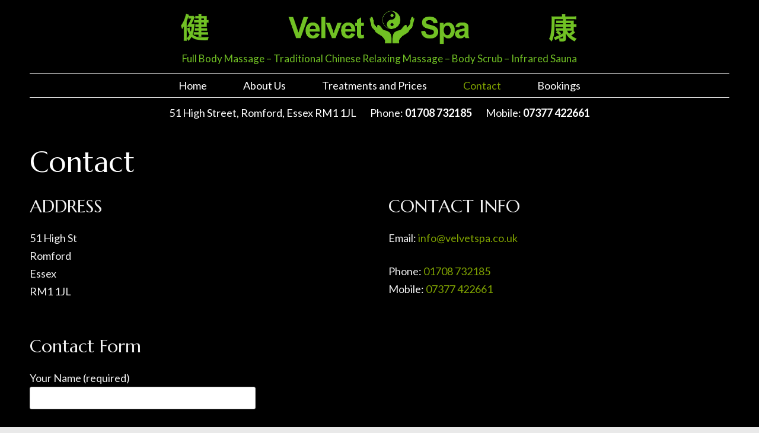

--- FILE ---
content_type: text/html; charset=UTF-8
request_url: http://velvetspa.co.uk/contact/
body_size: 8464
content:
<!DOCTYPE html>
<html lang="en-GB" prefix="og: http://ogp.me/ns#">
<head>
<meta charset="UTF-8">
<meta name="viewport" content="width=device-width, initial-scale=1">
<link rel="profile" href="http://gmpg.org/xfn/11">
<link rel="pingback" href="http://velvetspa.co.uk/xmlrpc.php">

<title>Contact -</title>

<!-- This site is optimized with the Yoast SEO plugin v4.9 - https://yoast.com/wordpress/plugins/seo/ -->
<link rel="canonical" href="https://velvetspa.co.uk/contact/" />
<meta property="og:locale" content="en_GB" />
<meta property="og:type" content="article" />
<meta property="og:title" content="Contact -" />
<meta property="og:description" content="51 High St Romford Essex RM1 1JL Email: info@velvetspa.co.uk Phone: 01708 732185 Mobile: 07377 422661" />
<meta property="og:url" content="https://velvetspa.co.uk/contact/" />
<meta name="twitter:card" content="summary" />
<meta name="twitter:description" content="51 High St Romford Essex RM1 1JL Email: info@velvetspa.co.uk Phone: 01708 732185 Mobile: 07377 422661" />
<meta name="twitter:title" content="Contact -" />
<!-- / Yoast SEO plugin. -->

<link rel='dns-prefetch' href='//fonts.googleapis.com' />
<link rel='dns-prefetch' href='//s.w.org' />
<link rel="alternate" type="application/rss+xml" title=" &raquo; Feed" href="https://velvetspa.co.uk/feed/" />
<link rel="alternate" type="application/rss+xml" title=" &raquo; Comments Feed" href="https://velvetspa.co.uk/comments/feed/" />
		<script type="text/javascript">
			window._wpemojiSettings = {"baseUrl":"https:\/\/s.w.org\/images\/core\/emoji\/11\/72x72\/","ext":".png","svgUrl":"https:\/\/s.w.org\/images\/core\/emoji\/11\/svg\/","svgExt":".svg","source":{"concatemoji":"http:\/\/velvetspa.co.uk\/wp-includes\/js\/wp-emoji-release.min.js?ver=5.0.24"}};
			!function(e,a,t){var n,r,o,i=a.createElement("canvas"),p=i.getContext&&i.getContext("2d");function s(e,t){var a=String.fromCharCode;p.clearRect(0,0,i.width,i.height),p.fillText(a.apply(this,e),0,0);e=i.toDataURL();return p.clearRect(0,0,i.width,i.height),p.fillText(a.apply(this,t),0,0),e===i.toDataURL()}function c(e){var t=a.createElement("script");t.src=e,t.defer=t.type="text/javascript",a.getElementsByTagName("head")[0].appendChild(t)}for(o=Array("flag","emoji"),t.supports={everything:!0,everythingExceptFlag:!0},r=0;r<o.length;r++)t.supports[o[r]]=function(e){if(!p||!p.fillText)return!1;switch(p.textBaseline="top",p.font="600 32px Arial",e){case"flag":return s([55356,56826,55356,56819],[55356,56826,8203,55356,56819])?!1:!s([55356,57332,56128,56423,56128,56418,56128,56421,56128,56430,56128,56423,56128,56447],[55356,57332,8203,56128,56423,8203,56128,56418,8203,56128,56421,8203,56128,56430,8203,56128,56423,8203,56128,56447]);case"emoji":return!s([55358,56760,9792,65039],[55358,56760,8203,9792,65039])}return!1}(o[r]),t.supports.everything=t.supports.everything&&t.supports[o[r]],"flag"!==o[r]&&(t.supports.everythingExceptFlag=t.supports.everythingExceptFlag&&t.supports[o[r]]);t.supports.everythingExceptFlag=t.supports.everythingExceptFlag&&!t.supports.flag,t.DOMReady=!1,t.readyCallback=function(){t.DOMReady=!0},t.supports.everything||(n=function(){t.readyCallback()},a.addEventListener?(a.addEventListener("DOMContentLoaded",n,!1),e.addEventListener("load",n,!1)):(e.attachEvent("onload",n),a.attachEvent("onreadystatechange",function(){"complete"===a.readyState&&t.readyCallback()})),(n=t.source||{}).concatemoji?c(n.concatemoji):n.wpemoji&&n.twemoji&&(c(n.twemoji),c(n.wpemoji)))}(window,document,window._wpemojiSettings);
		</script>
		<style type="text/css">
img.wp-smiley,
img.emoji {
	display: inline !important;
	border: none !important;
	box-shadow: none !important;
	height: 1em !important;
	width: 1em !important;
	margin: 0 .07em !important;
	vertical-align: -0.1em !important;
	background: none !important;
	padding: 0 !important;
}
</style>
<link rel='stylesheet' id='grw_css-css'  href='http://velvetspa.co.uk/wp-content/plugins/widget-google-reviews/static/css/google-review.css?ver=5.0.24' type='text/css' media='all' />
<link rel='stylesheet' id='wp-block-library-css'  href='http://velvetspa.co.uk/wp-includes/css/dist/block-library/style.min.css?ver=5.0.24' type='text/css' media='all' />
<link rel='stylesheet' id='popup-maker-site-css'  href='http://velvetspa.co.uk/wp-content/plugins/popup-maker/assets/css/site.min.css?ver=1.6.6' type='text/css' media='all' />
<link rel='stylesheet' id='contact-form-7-css'  href='http://velvetspa.co.uk/wp-content/plugins/contact-form-7/includes/css/styles.css?ver=4.8' type='text/css' media='all' />
<link rel='stylesheet' id='siteorigin-panels-front-css'  href='http://velvetspa.co.uk/wp-content/plugins/siteorigin-panels/css/front-flex.min.css?ver=2.10.13' type='text/css' media='all' />
<link rel='stylesheet' id='font-awesome-css'  href='http://velvetspa.co.uk/wp-content/themes/spa-and-salon/css/font-awesome.css?ver=5.0.24' type='text/css' media='all' />
<link rel='stylesheet' id='flexslider-css'  href='http://velvetspa.co.uk/wp-content/themes/spa-and-salon/css/flexslider.css?ver=5.0.24' type='text/css' media='all' />
<link rel='stylesheet' id='meanmenu-css'  href='http://velvetspa.co.uk/wp-content/themes/spa-and-salon/css/meanmenu.css?ver=5.0.24' type='text/css' media='all' />
<link rel='stylesheet' id='mcustomscrollbar-css'  href='http://velvetspa.co.uk/wp-content/themes/spa-and-salon/css/jquery.mCustomScrollbar.css?ver=5.0.24' type='text/css' media='all' />
<link rel='stylesheet' id='spa-and-salon-google-fonts-css'  href='//fonts.googleapis.com/css?family=Marcellus%7CLato%3A400%2C700&#038;ver=5.0.24' type='text/css' media='all' />
<link rel='stylesheet' id='spa-and-salon-style-css'  href='http://velvetspa.co.uk/wp-content/themes/spa-and-salon/style.css?ver=1.0.8' type='text/css' media='all' />
<script type='text/javascript' src='http://velvetspa.co.uk/wp-content/plugins/widget-google-reviews/static/js/wpac-time.js?ver=5.0.24'></script>
<script type='text/javascript' src='http://velvetspa.co.uk/wp-includes/js/jquery/jquery.js?ver=1.12.4'></script>
<script type='text/javascript' src='http://velvetspa.co.uk/wp-includes/js/jquery/jquery-migrate.min.js?ver=1.4.1'></script>
<link rel='https://api.w.org/' href='https://velvetspa.co.uk/wp-json/' />
<link rel="EditURI" type="application/rsd+xml" title="RSD" href="https://velvetspa.co.uk/xmlrpc.php?rsd" />
<link rel="wlwmanifest" type="application/wlwmanifest+xml" href="http://velvetspa.co.uk/wp-includes/wlwmanifest.xml" /> 
<meta name="generator" content="WordPress 5.0.24" />
<link rel='shortlink' href='https://velvetspa.co.uk/?p=23' />
<link rel="alternate" type="application/json+oembed" href="https://velvetspa.co.uk/wp-json/oembed/1.0/embed?url=https%3A%2F%2Fvelvetspa.co.uk%2Fcontact%2F" />
<link rel="alternate" type="text/xml+oembed" href="https://velvetspa.co.uk/wp-json/oembed/1.0/embed?url=https%3A%2F%2Fvelvetspa.co.uk%2Fcontact%2F&#038;format=xml" />
                <style type="text/css" media="all"
                       id="siteorigin-panels-layouts-head">/* Layout 23 */ #pgc-23-0-0 , #pgc-23-0-1 { width:50%;width:calc(50% - ( 0.5 * 30px ) ) } #pl-23 #panel-23-0-0-0 , #pl-23 #panel-23-0-0-1 , #pl-23 #panel-23-0-1-0 , #pl-23 #panel-23-0-1-1 {  } #pl-23 .so-panel { margin-bottom:30px } #pl-23 .so-panel:last-child { margin-bottom:0px } #pg-23-0.panel-no-style, #pg-23-0.panel-has-style > .panel-row-style { -webkit-align-items:flex-start;align-items:flex-start } @media (max-width:780px){ #pg-23-0.panel-no-style, #pg-23-0.panel-has-style > .panel-row-style { -webkit-flex-direction:column;-ms-flex-direction:column;flex-direction:column } #pg-23-0 > .panel-grid-cell , #pg-23-0 > .panel-row-style > .panel-grid-cell { width:100%;margin-right:0 } #pgc-23-0-0 { margin-bottom:30px } #pl-23 .panel-grid-cell { padding:0 } #pl-23 .panel-grid .panel-grid-cell-empty { display:none } #pl-23 .panel-grid .panel-grid-cell-mobile-last { margin-bottom:0px }  } </style><link rel="icon" href="https://velvetspa.co.uk/wp-content/uploads/2017/06/cropped-favicon-32x32.png" sizes="32x32" />
<link rel="icon" href="https://velvetspa.co.uk/wp-content/uploads/2017/06/cropped-favicon-192x192.png" sizes="192x192" />
<link rel="apple-touch-icon-precomposed" href="https://velvetspa.co.uk/wp-content/uploads/2017/06/cropped-favicon-180x180.png" />
<meta name="msapplication-TileImage" content="https://velvetspa.co.uk/wp-content/uploads/2017/06/cropped-favicon-270x270.png" />
	<style id="pum-styles" type="text/css" media="all">
	/* Popup Google Fonts */
@import url('//fonts.googleapis.com/css?family=Acme|Montserrat');

/* Popup Theme 405: Framed Border */
.pum-theme-405, .pum-theme-framed-border { background-color: rgba( 10, 10, 10, 0.64 ) } 
.pum-theme-405 .pum-container, .pum-theme-framed-border .pum-container { padding: 18px; border-radius: 0px; border: 20px solid #dd3333; box-shadow: 1px 1px 3px 0px rgba( 2, 2, 2, 0.97 ); background-color: rgba( 255, 255, 255, 1.00 ) } 
.pum-theme-405 .pum-title, .pum-theme-framed-border .pum-title { color: #000000; text-align: left; text-shadow: 0px 0px 0px rgba( 2, 2, 2, 0.23 ); font-family: Arial; font-size: 32px; line-height: 36px } 
.pum-theme-405 .pum-content, .pum-theme-framed-border .pum-content { color: #2d2d2d; font-family: inherit } 
.pum-theme-405 .pum-content + .pum-close, .pum-theme-framed-border .pum-content + .pum-close { height: 20px; width: 20px; left: auto; right: -20px; bottom: auto; top: -20px; padding: 0px; color: #ffffff; font-family: Acme; font-size: 20px; line-height: 20px; border: 1px none #ffffff; border-radius: 0px; box-shadow: 0px 0px 0px 0px rgba( 2, 2, 2, 0.23 ); text-shadow: 0px 0px 0px rgba( 0, 0, 0, 0.23 ); background-color: rgba( 0, 0, 0, 0.55 ) } 

/* Popup Theme 404: Cutting Edge */
.pum-theme-404, .pum-theme-cutting-edge { background-color: rgba( 0, 0, 0, 0.50 ) } 
.pum-theme-404 .pum-container, .pum-theme-cutting-edge .pum-container { padding: 18px; border-radius: 0px; border: 1px none #000000; box-shadow: 0px 10px 25px 0px rgba( 2, 2, 2, 0.50 ); background-color: rgba( 30, 115, 190, 1.00 ) } 
.pum-theme-404 .pum-title, .pum-theme-cutting-edge .pum-title { color: #ffffff; text-align: left; text-shadow: 0px 0px 0px rgba( 2, 2, 2, 0.23 ); font-family: Sans-Serif; font-size: 26px; line-height: 28px } 
.pum-theme-404 .pum-content, .pum-theme-cutting-edge .pum-content { color: #ffffff; font-family: inherit } 
.pum-theme-404 .pum-content + .pum-close, .pum-theme-cutting-edge .pum-content + .pum-close { height: 24px; width: 24px; left: auto; right: 0px; bottom: auto; top: 0px; padding: 0px; color: #1e73be; font-family: inherit; font-size: 32px; line-height: 24px; border: 1px none #ffffff; border-radius: 0px; box-shadow: -1px 1px 1px 0px rgba( 2, 2, 2, 0.10 ); text-shadow: -1px 1px 1px rgba( 0, 0, 0, 0.10 ); background-color: rgba( 238, 238, 34, 1.00 ) } 

/* Popup Theme 403: Hello Box */
.pum-theme-403, .pum-theme-hello-box { background-color: rgba( 0, 0, 0, 0.75 ) } 
.pum-theme-403 .pum-container, .pum-theme-hello-box .pum-container { padding: 30px; border-radius: 80px; border: 14px solid #81d742; box-shadow: 0px 0px 0px 0px rgba( 2, 2, 2, 0.00 ); background-color: rgba( 255, 255, 255, 1.00 ) } 
.pum-theme-403 .pum-title, .pum-theme-hello-box .pum-title { color: #2d2d2d; text-align: left; text-shadow: 0px 0px 0px rgba( 2, 2, 2, 0.23 ); font-family: Montserrat; font-size: 32px; line-height: 36px } 
.pum-theme-403 .pum-content, .pum-theme-hello-box .pum-content { color: #2d2d2d; font-family: inherit } 
.pum-theme-403 .pum-content + .pum-close, .pum-theme-hello-box .pum-content + .pum-close { height: auto; width: auto; left: auto; right: -30px; bottom: auto; top: -30px; padding: 0px; color: #2d2d2d; font-family: inherit; font-size: 32px; line-height: 28px; border: 1px none #ffffff; border-radius: 28px; box-shadow: 0px 0px 0px 0px rgba( 2, 2, 2, 0.23 ); text-shadow: 0px 0px 0px rgba( 0, 0, 0, 0.23 ); background-color: rgba( 255, 255, 255, 1.00 ) } 

/* Popup Theme 402: Enterprise Blue */
.pum-theme-402, .pum-theme-enterprise-blue { background-color: rgba( 0, 0, 0, 0.70 ) } 
.pum-theme-402 .pum-container, .pum-theme-enterprise-blue .pum-container { padding: 28px; border-radius: 5px; border: 1px none #000000; box-shadow: 0px 10px 25px 4px rgba( 2, 2, 2, 0.50 ); background-color: rgba( 255, 255, 255, 1.00 ) } 
.pum-theme-402 .pum-title, .pum-theme-enterprise-blue .pum-title { color: #315b7c; text-align: left; text-shadow: 0px 0px 0px rgba( 2, 2, 2, 0.23 ); font-family: inherit; font-size: 34px; line-height: 36px } 
.pum-theme-402 .pum-content, .pum-theme-enterprise-blue .pum-content { color: #2d2d2d; font-family: inherit } 
.pum-theme-402 .pum-content + .pum-close, .pum-theme-enterprise-blue .pum-content + .pum-close { height: 28px; width: 28px; left: auto; right: 8px; bottom: auto; top: 8px; padding: 4px; color: #ffffff; font-family: inherit; font-size: 20px; line-height: 20px; border: 1px none #ffffff; border-radius: 42px; box-shadow: 0px 0px 0px 0px rgba( 2, 2, 2, 0.23 ); text-shadow: 0px 0px 0px rgba( 0, 0, 0, 0.23 ); background-color: rgba( 49, 91, 124, 1.00 ) } 

/* Popup Theme 401: Light Box */
.pum-theme-401, .pum-theme-lightbox { background-color: rgba( 0, 0, 0, 0.60 ) } 
.pum-theme-401 .pum-container, .pum-theme-lightbox .pum-container { padding: 18px; border-radius: 3px; border: 8px solid #000000; box-shadow: 0px 0px 30px 0px rgba( 2, 2, 2, 1.00 ); background-color: rgba( 255, 255, 255, 1.00 ) } 
.pum-theme-401 .pum-title, .pum-theme-lightbox .pum-title { color: #000000; text-align: left; text-shadow: 0px 0px 0px rgba( 2, 2, 2, 0.23 ); font-family: inherit; font-size: 32px; line-height: 36px } 
.pum-theme-401 .pum-content, .pum-theme-lightbox .pum-content { color: #000000; font-family: inherit } 
.pum-theme-401 .pum-content + .pum-close, .pum-theme-lightbox .pum-content + .pum-close { height: 30px; width: 30px; left: auto; right: -24px; bottom: auto; top: -24px; padding: 0px; color: #ffffff; font-family: inherit; font-size: 24px; line-height: 26px; border: 2px solid #ffffff; border-radius: 30px; box-shadow: 0px 0px 15px 1px rgba( 2, 2, 2, 0.75 ); text-shadow: 0px 0px 0px rgba( 0, 0, 0, 0.23 ); background-color: rgba( 0, 0, 0, 1.00 ) } 

/* Popup Theme 400: Default Theme */
.pum-theme-400, .pum-theme-default-theme { background-color: rgba( 255, 255, 255, 1.00 ) } 
.pum-theme-400 .pum-container, .pum-theme-default-theme .pum-container { padding: 18px; border-radius: 0px; border: 1px none #000000; box-shadow: 1px 1px 3px 0px rgba( 2, 2, 2, 0.23 ); background-color: rgba( 249, 249, 249, 1.00 ) } 
.pum-theme-400 .pum-title, .pum-theme-default-theme .pum-title { color: #000000; text-align: left; text-shadow: 0px 0px 0px rgba( 2, 2, 2, 0.23 ); font-family: inherit; font-weight: inherit; font-size: 32px; font-style: normal; line-height: 36px } 
.pum-theme-400 .pum-content, .pum-theme-default-theme .pum-content { color: #8c8c8c; font-family: inherit; font-weight: inherit; font-style: normal } 
.pum-theme-400 .pum-content + .pum-close, .pum-theme-default-theme .pum-content + .pum-close { height: auto; width: auto; left: auto; right: 0px; bottom: auto; top: 0px; padding: 8px; color: #ffffff; font-family: inherit; font-weight: inherit; font-size: 12px; font-style: normal; line-height: 14px; border: 1px none #ffffff; border-radius: 0px; box-shadow: 0px 0px 0px 0px rgba( 2, 2, 2, 0.23 ); text-shadow: 0px 0px 0px rgba( 0, 0, 0, 0.23 ); background-color: rgba( 0, 183, 205, 1.00 ) } 


	
		</style><script>
  (function(i,s,o,g,r,a,m){i['GoogleAnalyticsObject']=r;i[r]=i[r]||function(){
  (i[r].q=i[r].q||[]).push(arguments)},i[r].l=1*new Date();a=s.createElement(o),
  m=s.getElementsByTagName(o)[0];a.async=1;a.src=g;m.parentNode.insertBefore(a,m)
  })(window,document,'script','https://www.google-analytics.com/analytics.js','ga');

  ga('create', 'UA-101889427-1', 'auto');
  ga('send', 'pageview');

</script>
<meta name="p:domain_verify" content="08be41adb34f4b12bcc2f5a13e3025de"/>
</head>

<body class="page-template-default page page-id-23 wp-custom-logo siteorigin-panels siteorigin-panels-before-js inner full-width" >
<div id="page" class="site">
	<header id="masthead" class="site-header header-inner" role="banner">
		<div class="container">
			<div class="header-t">
				
								

			</div>
			<div class="header-b">
				<div class="site-branding">
					<a href="https://velvetspa.co.uk/" class="custom-logo-link" rel="home" itemprop="url"><img width="2067" height="191" src="https://velvetspa.co.uk/wp-content/uploads/2017/06/velvetspalogoextra-2.png" class="custom-logo" alt="" itemprop="logo" srcset="https://velvetspa.co.uk/wp-content/uploads/2017/06/velvetspalogoextra-2.png 2067w, https://velvetspa.co.uk/wp-content/uploads/2017/06/velvetspalogoextra-2-300x28.png 300w, https://velvetspa.co.uk/wp-content/uploads/2017/06/velvetspalogoextra-2-768x71.png 768w, https://velvetspa.co.uk/wp-content/uploads/2017/06/velvetspalogoextra-2-1024x95.png 1024w, https://velvetspa.co.uk/wp-content/uploads/2017/06/velvetspalogoextra-2-1180x109.png 1180w" sizes="(max-width: 2067px) 100vw, 2067px" /></a>                	<h1 class="site-title">
                		<a href="https://velvetspa.co.uk/" rel="home">
                		                		</a>
                	</h1>
										<p class="site-description">Full Body Massage &#8211; Traditional Chinese Relaxing Massage &#8211; Body Scrub &#8211; Infrared Sauna</p>
								</div> <!-- .site-branding -->
		
				<nav class="main-navigation" id="site-navigation"  role="navigation">
					<div class="menu-main-menu-container"><ul id="primary-menu" class="menu"><li id="menu-item-28" class="menu-item menu-item-type-post_type menu-item-object-page menu-item-home menu-item-28"><a href="https://velvetspa.co.uk/">Home</a></li>
<li id="menu-item-27" class="menu-item menu-item-type-post_type menu-item-object-page menu-item-27"><a href="https://velvetspa.co.uk/about-us/">About Us</a></li>
<li id="menu-item-26" class="menu-item menu-item-type-post_type menu-item-object-page menu-item-26"><a href="https://velvetspa.co.uk/treatments-and-prices/">Treatments and Prices</a></li>
<li id="menu-item-25" class="menu-item menu-item-type-post_type menu-item-object-page current-menu-item page_item page-item-23 current_page_item menu-item-25"><a href="https://velvetspa.co.uk/contact/">Contact</a></li>
<li id="menu-item-478" class="menu-item menu-item-type-custom menu-item-object-custom menu-item-478"><a href="/bookings">Bookings</a></li>
</ul></div>				</nav><!-- #site-navigation -->
				<div id="telephonenumbers">
					<a href="/contact" class="tel-link">51 High Street, Romford, Essex RM1 1JL</a>
					<a href="tel:01708732185" class="tel-link">
							  Phone: <b>01708 732185</b></a>
					<a href="tel:07377422661" class="tel-link">
							  Mobile: <b>07377 422661</b></a>
				</div>
			</div>
		</div>
	</header><!-- #masthead -->
		<div class="breadcrumbs">
		<div class="container">
					</div>
	</div>
		<div class="wrapper"><div class="container"><div id="content" class="site-content"><div class="row">
	<div id="primary" class="content-area">
		<main id="main" class="site-main" role="main">

			
<article id="post-23" class="post-23 page type-page status-publish hentry">
	<header class="entry-header">
		<h1 class="entry-title">Contact</h1>	</header><!-- .entry-header -->

	<div class="entry-content">
	<div class="post-thumbnail"> 		     </div>		<div id="pl-23"  class="panel-layout" ><div id="pg-23-0"  class="panel-grid panel-no-style" ><div id="pgc-23-0-0"  class="panel-grid-cell" ><div id="panel-23-0-0-0" class="so-panel widget widget_sow-editor panel-first-child" data-index="0" ><div class="so-widget-sow-editor so-widget-sow-editor-base"><h3 class="widget-title">ADDRESS</h3>
<div class="siteorigin-widget-tinymce textwidget">
	<p>51 High St<br />
 Romford<br />
 Essex<br />
 RM1 1JL</p>
</div>
</div></div><div id="panel-23-0-0-1" class="so-panel widget widget_sow-editor panel-last-child" data-index="1" ><div class="so-widget-sow-editor so-widget-sow-editor-base"><h3 class="widget-title">Contact Form</h3>
<div class="siteorigin-widget-tinymce textwidget">
	<div role="form" class="wpcf7" id="wpcf7-f49-p23-o1" lang="en-GB" dir="ltr">
<div class="screen-reader-response"></div>
<form action="/contact/#wpcf7-f49-p23-o1" method="post" class="wpcf7-form" novalidate="novalidate">
<div style="display: none;">
<input type="hidden" name="_wpcf7" value="49" /><br />
<input type="hidden" name="_wpcf7_version" value="4.8" /><br />
<input type="hidden" name="_wpcf7_locale" value="en_GB" /><br />
<input type="hidden" name="_wpcf7_unit_tag" value="wpcf7-f49-p23-o1" /><br />
<input type="hidden" name="_wpcf7_container_post" value="23" /><br />
<input type="hidden" name="_wpcf7_nonce" value="78969c58ae" />
</div>
<p><label> Your Name (required)<br />
    <span class="wpcf7-form-control-wrap your-name"><input type="text" name="your-name" value="" size="40" class="wpcf7-form-control wpcf7-text wpcf7-validates-as-required" aria-required="true" aria-invalid="false" /></span> </label></p>
<p><label> Your Email (required)<br />
    <span class="wpcf7-form-control-wrap your-email"><input type="email" name="your-email" value="" size="40" class="wpcf7-form-control wpcf7-text wpcf7-email wpcf7-validates-as-required wpcf7-validates-as-email" aria-required="true" aria-invalid="false" /></span> </label></p>
<p><label> Subject<br />
    <span class="wpcf7-form-control-wrap your-subject"><input type="text" name="your-subject" value="" size="40" class="wpcf7-form-control wpcf7-text" aria-invalid="false" /></span> </label></p>
<p><label> Your Message<br />
    <span class="wpcf7-form-control-wrap your-message"><textarea name="your-message" cols="40" rows="10" class="wpcf7-form-control wpcf7-textarea" aria-invalid="false"></textarea></span> </label></p>
<div class="wpcf7-form-control-wrap">
<div data-sitekey="6LfrWRwqAAAAAEHjAGZjbTEPW-lxXS1V-KbJZRpY" class="wpcf7-form-control g-recaptcha wpcf7-recaptcha"></div>
<p><noscript></p>
<div style="width: 302px; height: 422px;">
<div style="width: 302px; height: 422px; position: relative;">
<div style="width: 302px; height: 422px; position: absolute;">
				<iframe src="https://www.google.com/recaptcha/api/fallback?k=6LfrWRwqAAAAAEHjAGZjbTEPW-lxXS1V-KbJZRpY" frameborder="0" scrolling="no" style="width: 302px; height:422px; border-style: none;"><br />
				</iframe>
			</div>
<div style="width: 300px; height: 60px; border-style: none; bottom: 12px; left: 25px; margin: 0px; padding: 0px; right: 25px; background: #f9f9f9; border: 1px solid #c1c1c1; border-radius: 3px;">
				<textarea id="g-recaptcha-response" name="g-recaptcha-response" class="g-recaptcha-response" style="width: 250px; height: 40px; border: 1px solid #c1c1c1; margin: 10px 25px; padding: 0px; resize: none;"><br />
				</textarea>
			</div>
</p></div>
</p></div>
<p></noscript>
</div>
<p></p>
<p><input type="submit" value="Send" class="wpcf7-form-control wpcf7-submit" /></p>
<p><input type='hidden' class='wpcf7-pum' value='{"closepopup":false,"closedelay":0,"openpopup":false,"openpopup_id":0}' /></p>
<div class="wpcf7-response-output wpcf7-display-none"></div>
</form>
</div>
</div>
</div></div></div><div id="pgc-23-0-1"  class="panel-grid-cell" ><div id="panel-23-0-1-0" class="so-panel widget widget_sow-editor panel-first-child" data-index="2" ><div class="so-widget-sow-editor so-widget-sow-editor-base"><h3 class="widget-title">CONTACT INFO</h3>
<div class="siteorigin-widget-tinymce textwidget">
	<p>Email: <a href="mailto:info@velvetspa.co.uk">info@velvetspa.co.uk</a></p>
<p>Phone: <a href="tel:01708732185">01708 732185<br />
</a>Mobile: <a href="tel:07377422661">07377 422661<br />
</a></p>
</div>
</div></div><div id="panel-23-0-1-1" class="so-panel widget widget_sow-google-map panel-last-child" data-index="3" ><div class="so-widget-sow-google-map so-widget-sow-google-map-base">
<div class="sow-google-map-canvas"
     style="height:480px;"
     id="map-canvas-91e2f75a52c2fb407320894ad8ee99fd"
     data-options="{&quot;address&quot;:&quot;Velvet Spa, Romford&quot;,&quot;zoom&quot;:13,&quot;scrollZoom&quot;:true,&quot;draggable&quot;:true,&quot;disableUi&quot;:false,&quot;keepCentered&quot;:true,&quot;markerIcon&quot;:&quot;&quot;,&quot;markersDraggable&quot;:false,&quot;markerAtCenter&quot;:true,&quot;markerInfoDisplay&quot;:&quot;always&quot;,&quot;markerInfoMultiple&quot;:true,&quot;markerPositions&quot;:[{&quot;place&quot;:&quot;Velvet Spa, Romford&quot;,&quot;info&quot;:&quot;&lt;span style=\&quot;color:#000;\&quot;&gt;Velvet Spa, Romford&lt;\/span&gt;&quot;,&quot;info_selected_editor&quot;:&quot;html&quot;,&quot;info_max_width&quot;:&quot;&quot;,&quot;custom_marker_icon&quot;:0}],&quot;mapName&quot;:&quot;&quot;,&quot;mapStyles&quot;:&quot;&quot;,&quot;directions&quot;:&quot;&quot;,&quot;apiKey&quot;:&quot;AIzaSyC7vEL4WNvHxuXBtS4IgCMDkxgjpV-VCNA&quot;}"
     data-fallback-image="{&quot;img&quot;:&quot;&quot;}"></div>
</div></div></div></div></div>	</div><!-- .entry-content -->

	<footer class="entry-footer">
			</footer><!-- .entry-footer -->
</article><!-- #post-## -->

		</main><!-- #main -->
	</div><!-- #primary -->

  </div></div></div></div><!-- #content -->	
      
                             
      <footer class="site-footer">
	<div class="site-info"><div class="container"><span class="copyright">&copy; 2026 <a href="https://velvetspa.co.uk/"></a>. All Rights Reserved.</span><span class="by"><a href="http://raratheme.com/wordpress-themes/spa-and-salon/" target="_blank">Spa And Salon By: Rara Theme. </a>Powered by: <a href="https://wordpress.org/" target="_blank">WordPress</a></span></div></div>	</footer><!-- #colophon -->
</div><!-- #page -->

<script type="text/javascript">
var recaptchaWidgets = [];
var recaptchaCallback = function() {
	var forms = document.getElementsByTagName( 'form' );
	var pattern = /(^|\s)g-recaptcha(\s|$)/;

	for ( var i = 0; i < forms.length; i++ ) {
		var divs = forms[ i ].getElementsByTagName( 'div' );

		for ( var j = 0; j < divs.length; j++ ) {
			var sitekey = divs[ j ].getAttribute( 'data-sitekey' );

			if ( divs[ j ].className && divs[ j ].className.match( pattern ) && sitekey ) {
				var params = {
					'sitekey': sitekey,
					'type': divs[ j ].getAttribute( 'data-type' ),
					'size': divs[ j ].getAttribute( 'data-size' ),
					'theme': divs[ j ].getAttribute( 'data-theme' ),
					'badge': divs[ j ].getAttribute( 'data-badge' ),
					'tabindex': divs[ j ].getAttribute( 'data-tabindex' )
				};

				var callback = divs[ j ].getAttribute( 'data-callback' );

				if ( callback && 'function' == typeof window[ callback ] ) {
					params[ 'callback' ] = window[ callback ];
				}

				var expired_callback = divs[ j ].getAttribute( 'data-expired-callback' );

				if ( expired_callback && 'function' == typeof window[ expired_callback ] ) {
					params[ 'expired-callback' ] = window[ expired_callback ];
				}

				var widget_id = grecaptcha.render( divs[ j ], params );
				recaptchaWidgets.push( widget_id );
				break;
			}
		}
	}
}

document.addEventListener( 'wpcf7submit', function( event ) {
	switch ( event.detail.status ) {
		case 'spam':
		case 'mail_sent':
		case 'mail_failed':
			for ( var i = 0; i < recaptchaWidgets.length; i++ ) {
				grecaptcha.reset( recaptchaWidgets[ i ] );
			}
	}
}, false );
</script>
<link rel='stylesheet' id='sow-google-map-css'  href='http://velvetspa.co.uk/wp-content/plugins/so-widgets-bundle/widgets/google-map/css/style.css?ver=1.9.2' type='text/css' media='all' />
<script type='text/javascript'>
/* <![CDATA[ */
var wpcf7 = {"apiSettings":{"root":"https:\/\/velvetspa.co.uk\/wp-json\/","namespace":"contact-form-7\/v1"},"recaptcha":{"messages":{"empty":"Please verify that you are not a robot."}}};
/* ]]> */
</script>
<script type='text/javascript' src='http://velvetspa.co.uk/wp-content/plugins/contact-form-7/includes/js/scripts.js?ver=4.8'></script>
<script type='text/javascript' src='http://velvetspa.co.uk/wp-content/themes/spa-and-salon/js/jquery.flexslider.js?ver=2.6.0'></script>
<script type='text/javascript' src='http://velvetspa.co.uk/wp-content/themes/spa-and-salon/js/jquery.meanmenu.js?ver=1.0.8'></script>
<script type='text/javascript' src='http://velvetspa.co.uk/wp-content/themes/spa-and-salon/js/equal-height.js?ver=1.0.8'></script>
<script type='text/javascript' src='http://velvetspa.co.uk/wp-content/themes/spa-and-salon/js/jquery.mCustomScrollbar.js?ver=1.0.8'></script>
<script type='text/javascript' src='http://velvetspa.co.uk/wp-content/themes/spa-and-salon/js/custom.js?ver=1.0.8'></script>
<script type='text/javascript' src='http://velvetspa.co.uk/wp-includes/js/wp-embed.min.js?ver=5.0.24'></script>
<script type='text/javascript' src='https://www.google.com/recaptcha/api.js?onload=recaptchaCallback&#038;render=explicit&#038;ver=2.0'></script>
<script type='text/javascript' src='http://velvetspa.co.uk/wp-content/plugins/so-widgets-bundle/widgets/google-map/js/js-map.min.js?ver=1.9.2'></script>
<script type="text/javascript">document.body.className = document.body.className.replace("siteorigin-panels-before-js","");</script>
</body>
</html>


--- FILE ---
content_type: text/html; charset=utf-8
request_url: https://www.google.com/recaptcha/api2/anchor?ar=1&k=6LfrWRwqAAAAAEHjAGZjbTEPW-lxXS1V-KbJZRpY&co=aHR0cDovL3ZlbHZldHNwYS5jby51azo4MA..&hl=en&v=PoyoqOPhxBO7pBk68S4YbpHZ&size=normal&anchor-ms=20000&execute-ms=30000&cb=f24c0pbph3e2
body_size: 49650
content:
<!DOCTYPE HTML><html dir="ltr" lang="en"><head><meta http-equiv="Content-Type" content="text/html; charset=UTF-8">
<meta http-equiv="X-UA-Compatible" content="IE=edge">
<title>reCAPTCHA</title>
<style type="text/css">
/* cyrillic-ext */
@font-face {
  font-family: 'Roboto';
  font-style: normal;
  font-weight: 400;
  font-stretch: 100%;
  src: url(//fonts.gstatic.com/s/roboto/v48/KFO7CnqEu92Fr1ME7kSn66aGLdTylUAMa3GUBHMdazTgWw.woff2) format('woff2');
  unicode-range: U+0460-052F, U+1C80-1C8A, U+20B4, U+2DE0-2DFF, U+A640-A69F, U+FE2E-FE2F;
}
/* cyrillic */
@font-face {
  font-family: 'Roboto';
  font-style: normal;
  font-weight: 400;
  font-stretch: 100%;
  src: url(//fonts.gstatic.com/s/roboto/v48/KFO7CnqEu92Fr1ME7kSn66aGLdTylUAMa3iUBHMdazTgWw.woff2) format('woff2');
  unicode-range: U+0301, U+0400-045F, U+0490-0491, U+04B0-04B1, U+2116;
}
/* greek-ext */
@font-face {
  font-family: 'Roboto';
  font-style: normal;
  font-weight: 400;
  font-stretch: 100%;
  src: url(//fonts.gstatic.com/s/roboto/v48/KFO7CnqEu92Fr1ME7kSn66aGLdTylUAMa3CUBHMdazTgWw.woff2) format('woff2');
  unicode-range: U+1F00-1FFF;
}
/* greek */
@font-face {
  font-family: 'Roboto';
  font-style: normal;
  font-weight: 400;
  font-stretch: 100%;
  src: url(//fonts.gstatic.com/s/roboto/v48/KFO7CnqEu92Fr1ME7kSn66aGLdTylUAMa3-UBHMdazTgWw.woff2) format('woff2');
  unicode-range: U+0370-0377, U+037A-037F, U+0384-038A, U+038C, U+038E-03A1, U+03A3-03FF;
}
/* math */
@font-face {
  font-family: 'Roboto';
  font-style: normal;
  font-weight: 400;
  font-stretch: 100%;
  src: url(//fonts.gstatic.com/s/roboto/v48/KFO7CnqEu92Fr1ME7kSn66aGLdTylUAMawCUBHMdazTgWw.woff2) format('woff2');
  unicode-range: U+0302-0303, U+0305, U+0307-0308, U+0310, U+0312, U+0315, U+031A, U+0326-0327, U+032C, U+032F-0330, U+0332-0333, U+0338, U+033A, U+0346, U+034D, U+0391-03A1, U+03A3-03A9, U+03B1-03C9, U+03D1, U+03D5-03D6, U+03F0-03F1, U+03F4-03F5, U+2016-2017, U+2034-2038, U+203C, U+2040, U+2043, U+2047, U+2050, U+2057, U+205F, U+2070-2071, U+2074-208E, U+2090-209C, U+20D0-20DC, U+20E1, U+20E5-20EF, U+2100-2112, U+2114-2115, U+2117-2121, U+2123-214F, U+2190, U+2192, U+2194-21AE, U+21B0-21E5, U+21F1-21F2, U+21F4-2211, U+2213-2214, U+2216-22FF, U+2308-230B, U+2310, U+2319, U+231C-2321, U+2336-237A, U+237C, U+2395, U+239B-23B7, U+23D0, U+23DC-23E1, U+2474-2475, U+25AF, U+25B3, U+25B7, U+25BD, U+25C1, U+25CA, U+25CC, U+25FB, U+266D-266F, U+27C0-27FF, U+2900-2AFF, U+2B0E-2B11, U+2B30-2B4C, U+2BFE, U+3030, U+FF5B, U+FF5D, U+1D400-1D7FF, U+1EE00-1EEFF;
}
/* symbols */
@font-face {
  font-family: 'Roboto';
  font-style: normal;
  font-weight: 400;
  font-stretch: 100%;
  src: url(//fonts.gstatic.com/s/roboto/v48/KFO7CnqEu92Fr1ME7kSn66aGLdTylUAMaxKUBHMdazTgWw.woff2) format('woff2');
  unicode-range: U+0001-000C, U+000E-001F, U+007F-009F, U+20DD-20E0, U+20E2-20E4, U+2150-218F, U+2190, U+2192, U+2194-2199, U+21AF, U+21E6-21F0, U+21F3, U+2218-2219, U+2299, U+22C4-22C6, U+2300-243F, U+2440-244A, U+2460-24FF, U+25A0-27BF, U+2800-28FF, U+2921-2922, U+2981, U+29BF, U+29EB, U+2B00-2BFF, U+4DC0-4DFF, U+FFF9-FFFB, U+10140-1018E, U+10190-1019C, U+101A0, U+101D0-101FD, U+102E0-102FB, U+10E60-10E7E, U+1D2C0-1D2D3, U+1D2E0-1D37F, U+1F000-1F0FF, U+1F100-1F1AD, U+1F1E6-1F1FF, U+1F30D-1F30F, U+1F315, U+1F31C, U+1F31E, U+1F320-1F32C, U+1F336, U+1F378, U+1F37D, U+1F382, U+1F393-1F39F, U+1F3A7-1F3A8, U+1F3AC-1F3AF, U+1F3C2, U+1F3C4-1F3C6, U+1F3CA-1F3CE, U+1F3D4-1F3E0, U+1F3ED, U+1F3F1-1F3F3, U+1F3F5-1F3F7, U+1F408, U+1F415, U+1F41F, U+1F426, U+1F43F, U+1F441-1F442, U+1F444, U+1F446-1F449, U+1F44C-1F44E, U+1F453, U+1F46A, U+1F47D, U+1F4A3, U+1F4B0, U+1F4B3, U+1F4B9, U+1F4BB, U+1F4BF, U+1F4C8-1F4CB, U+1F4D6, U+1F4DA, U+1F4DF, U+1F4E3-1F4E6, U+1F4EA-1F4ED, U+1F4F7, U+1F4F9-1F4FB, U+1F4FD-1F4FE, U+1F503, U+1F507-1F50B, U+1F50D, U+1F512-1F513, U+1F53E-1F54A, U+1F54F-1F5FA, U+1F610, U+1F650-1F67F, U+1F687, U+1F68D, U+1F691, U+1F694, U+1F698, U+1F6AD, U+1F6B2, U+1F6B9-1F6BA, U+1F6BC, U+1F6C6-1F6CF, U+1F6D3-1F6D7, U+1F6E0-1F6EA, U+1F6F0-1F6F3, U+1F6F7-1F6FC, U+1F700-1F7FF, U+1F800-1F80B, U+1F810-1F847, U+1F850-1F859, U+1F860-1F887, U+1F890-1F8AD, U+1F8B0-1F8BB, U+1F8C0-1F8C1, U+1F900-1F90B, U+1F93B, U+1F946, U+1F984, U+1F996, U+1F9E9, U+1FA00-1FA6F, U+1FA70-1FA7C, U+1FA80-1FA89, U+1FA8F-1FAC6, U+1FACE-1FADC, U+1FADF-1FAE9, U+1FAF0-1FAF8, U+1FB00-1FBFF;
}
/* vietnamese */
@font-face {
  font-family: 'Roboto';
  font-style: normal;
  font-weight: 400;
  font-stretch: 100%;
  src: url(//fonts.gstatic.com/s/roboto/v48/KFO7CnqEu92Fr1ME7kSn66aGLdTylUAMa3OUBHMdazTgWw.woff2) format('woff2');
  unicode-range: U+0102-0103, U+0110-0111, U+0128-0129, U+0168-0169, U+01A0-01A1, U+01AF-01B0, U+0300-0301, U+0303-0304, U+0308-0309, U+0323, U+0329, U+1EA0-1EF9, U+20AB;
}
/* latin-ext */
@font-face {
  font-family: 'Roboto';
  font-style: normal;
  font-weight: 400;
  font-stretch: 100%;
  src: url(//fonts.gstatic.com/s/roboto/v48/KFO7CnqEu92Fr1ME7kSn66aGLdTylUAMa3KUBHMdazTgWw.woff2) format('woff2');
  unicode-range: U+0100-02BA, U+02BD-02C5, U+02C7-02CC, U+02CE-02D7, U+02DD-02FF, U+0304, U+0308, U+0329, U+1D00-1DBF, U+1E00-1E9F, U+1EF2-1EFF, U+2020, U+20A0-20AB, U+20AD-20C0, U+2113, U+2C60-2C7F, U+A720-A7FF;
}
/* latin */
@font-face {
  font-family: 'Roboto';
  font-style: normal;
  font-weight: 400;
  font-stretch: 100%;
  src: url(//fonts.gstatic.com/s/roboto/v48/KFO7CnqEu92Fr1ME7kSn66aGLdTylUAMa3yUBHMdazQ.woff2) format('woff2');
  unicode-range: U+0000-00FF, U+0131, U+0152-0153, U+02BB-02BC, U+02C6, U+02DA, U+02DC, U+0304, U+0308, U+0329, U+2000-206F, U+20AC, U+2122, U+2191, U+2193, U+2212, U+2215, U+FEFF, U+FFFD;
}
/* cyrillic-ext */
@font-face {
  font-family: 'Roboto';
  font-style: normal;
  font-weight: 500;
  font-stretch: 100%;
  src: url(//fonts.gstatic.com/s/roboto/v48/KFO7CnqEu92Fr1ME7kSn66aGLdTylUAMa3GUBHMdazTgWw.woff2) format('woff2');
  unicode-range: U+0460-052F, U+1C80-1C8A, U+20B4, U+2DE0-2DFF, U+A640-A69F, U+FE2E-FE2F;
}
/* cyrillic */
@font-face {
  font-family: 'Roboto';
  font-style: normal;
  font-weight: 500;
  font-stretch: 100%;
  src: url(//fonts.gstatic.com/s/roboto/v48/KFO7CnqEu92Fr1ME7kSn66aGLdTylUAMa3iUBHMdazTgWw.woff2) format('woff2');
  unicode-range: U+0301, U+0400-045F, U+0490-0491, U+04B0-04B1, U+2116;
}
/* greek-ext */
@font-face {
  font-family: 'Roboto';
  font-style: normal;
  font-weight: 500;
  font-stretch: 100%;
  src: url(//fonts.gstatic.com/s/roboto/v48/KFO7CnqEu92Fr1ME7kSn66aGLdTylUAMa3CUBHMdazTgWw.woff2) format('woff2');
  unicode-range: U+1F00-1FFF;
}
/* greek */
@font-face {
  font-family: 'Roboto';
  font-style: normal;
  font-weight: 500;
  font-stretch: 100%;
  src: url(//fonts.gstatic.com/s/roboto/v48/KFO7CnqEu92Fr1ME7kSn66aGLdTylUAMa3-UBHMdazTgWw.woff2) format('woff2');
  unicode-range: U+0370-0377, U+037A-037F, U+0384-038A, U+038C, U+038E-03A1, U+03A3-03FF;
}
/* math */
@font-face {
  font-family: 'Roboto';
  font-style: normal;
  font-weight: 500;
  font-stretch: 100%;
  src: url(//fonts.gstatic.com/s/roboto/v48/KFO7CnqEu92Fr1ME7kSn66aGLdTylUAMawCUBHMdazTgWw.woff2) format('woff2');
  unicode-range: U+0302-0303, U+0305, U+0307-0308, U+0310, U+0312, U+0315, U+031A, U+0326-0327, U+032C, U+032F-0330, U+0332-0333, U+0338, U+033A, U+0346, U+034D, U+0391-03A1, U+03A3-03A9, U+03B1-03C9, U+03D1, U+03D5-03D6, U+03F0-03F1, U+03F4-03F5, U+2016-2017, U+2034-2038, U+203C, U+2040, U+2043, U+2047, U+2050, U+2057, U+205F, U+2070-2071, U+2074-208E, U+2090-209C, U+20D0-20DC, U+20E1, U+20E5-20EF, U+2100-2112, U+2114-2115, U+2117-2121, U+2123-214F, U+2190, U+2192, U+2194-21AE, U+21B0-21E5, U+21F1-21F2, U+21F4-2211, U+2213-2214, U+2216-22FF, U+2308-230B, U+2310, U+2319, U+231C-2321, U+2336-237A, U+237C, U+2395, U+239B-23B7, U+23D0, U+23DC-23E1, U+2474-2475, U+25AF, U+25B3, U+25B7, U+25BD, U+25C1, U+25CA, U+25CC, U+25FB, U+266D-266F, U+27C0-27FF, U+2900-2AFF, U+2B0E-2B11, U+2B30-2B4C, U+2BFE, U+3030, U+FF5B, U+FF5D, U+1D400-1D7FF, U+1EE00-1EEFF;
}
/* symbols */
@font-face {
  font-family: 'Roboto';
  font-style: normal;
  font-weight: 500;
  font-stretch: 100%;
  src: url(//fonts.gstatic.com/s/roboto/v48/KFO7CnqEu92Fr1ME7kSn66aGLdTylUAMaxKUBHMdazTgWw.woff2) format('woff2');
  unicode-range: U+0001-000C, U+000E-001F, U+007F-009F, U+20DD-20E0, U+20E2-20E4, U+2150-218F, U+2190, U+2192, U+2194-2199, U+21AF, U+21E6-21F0, U+21F3, U+2218-2219, U+2299, U+22C4-22C6, U+2300-243F, U+2440-244A, U+2460-24FF, U+25A0-27BF, U+2800-28FF, U+2921-2922, U+2981, U+29BF, U+29EB, U+2B00-2BFF, U+4DC0-4DFF, U+FFF9-FFFB, U+10140-1018E, U+10190-1019C, U+101A0, U+101D0-101FD, U+102E0-102FB, U+10E60-10E7E, U+1D2C0-1D2D3, U+1D2E0-1D37F, U+1F000-1F0FF, U+1F100-1F1AD, U+1F1E6-1F1FF, U+1F30D-1F30F, U+1F315, U+1F31C, U+1F31E, U+1F320-1F32C, U+1F336, U+1F378, U+1F37D, U+1F382, U+1F393-1F39F, U+1F3A7-1F3A8, U+1F3AC-1F3AF, U+1F3C2, U+1F3C4-1F3C6, U+1F3CA-1F3CE, U+1F3D4-1F3E0, U+1F3ED, U+1F3F1-1F3F3, U+1F3F5-1F3F7, U+1F408, U+1F415, U+1F41F, U+1F426, U+1F43F, U+1F441-1F442, U+1F444, U+1F446-1F449, U+1F44C-1F44E, U+1F453, U+1F46A, U+1F47D, U+1F4A3, U+1F4B0, U+1F4B3, U+1F4B9, U+1F4BB, U+1F4BF, U+1F4C8-1F4CB, U+1F4D6, U+1F4DA, U+1F4DF, U+1F4E3-1F4E6, U+1F4EA-1F4ED, U+1F4F7, U+1F4F9-1F4FB, U+1F4FD-1F4FE, U+1F503, U+1F507-1F50B, U+1F50D, U+1F512-1F513, U+1F53E-1F54A, U+1F54F-1F5FA, U+1F610, U+1F650-1F67F, U+1F687, U+1F68D, U+1F691, U+1F694, U+1F698, U+1F6AD, U+1F6B2, U+1F6B9-1F6BA, U+1F6BC, U+1F6C6-1F6CF, U+1F6D3-1F6D7, U+1F6E0-1F6EA, U+1F6F0-1F6F3, U+1F6F7-1F6FC, U+1F700-1F7FF, U+1F800-1F80B, U+1F810-1F847, U+1F850-1F859, U+1F860-1F887, U+1F890-1F8AD, U+1F8B0-1F8BB, U+1F8C0-1F8C1, U+1F900-1F90B, U+1F93B, U+1F946, U+1F984, U+1F996, U+1F9E9, U+1FA00-1FA6F, U+1FA70-1FA7C, U+1FA80-1FA89, U+1FA8F-1FAC6, U+1FACE-1FADC, U+1FADF-1FAE9, U+1FAF0-1FAF8, U+1FB00-1FBFF;
}
/* vietnamese */
@font-face {
  font-family: 'Roboto';
  font-style: normal;
  font-weight: 500;
  font-stretch: 100%;
  src: url(//fonts.gstatic.com/s/roboto/v48/KFO7CnqEu92Fr1ME7kSn66aGLdTylUAMa3OUBHMdazTgWw.woff2) format('woff2');
  unicode-range: U+0102-0103, U+0110-0111, U+0128-0129, U+0168-0169, U+01A0-01A1, U+01AF-01B0, U+0300-0301, U+0303-0304, U+0308-0309, U+0323, U+0329, U+1EA0-1EF9, U+20AB;
}
/* latin-ext */
@font-face {
  font-family: 'Roboto';
  font-style: normal;
  font-weight: 500;
  font-stretch: 100%;
  src: url(//fonts.gstatic.com/s/roboto/v48/KFO7CnqEu92Fr1ME7kSn66aGLdTylUAMa3KUBHMdazTgWw.woff2) format('woff2');
  unicode-range: U+0100-02BA, U+02BD-02C5, U+02C7-02CC, U+02CE-02D7, U+02DD-02FF, U+0304, U+0308, U+0329, U+1D00-1DBF, U+1E00-1E9F, U+1EF2-1EFF, U+2020, U+20A0-20AB, U+20AD-20C0, U+2113, U+2C60-2C7F, U+A720-A7FF;
}
/* latin */
@font-face {
  font-family: 'Roboto';
  font-style: normal;
  font-weight: 500;
  font-stretch: 100%;
  src: url(//fonts.gstatic.com/s/roboto/v48/KFO7CnqEu92Fr1ME7kSn66aGLdTylUAMa3yUBHMdazQ.woff2) format('woff2');
  unicode-range: U+0000-00FF, U+0131, U+0152-0153, U+02BB-02BC, U+02C6, U+02DA, U+02DC, U+0304, U+0308, U+0329, U+2000-206F, U+20AC, U+2122, U+2191, U+2193, U+2212, U+2215, U+FEFF, U+FFFD;
}
/* cyrillic-ext */
@font-face {
  font-family: 'Roboto';
  font-style: normal;
  font-weight: 900;
  font-stretch: 100%;
  src: url(//fonts.gstatic.com/s/roboto/v48/KFO7CnqEu92Fr1ME7kSn66aGLdTylUAMa3GUBHMdazTgWw.woff2) format('woff2');
  unicode-range: U+0460-052F, U+1C80-1C8A, U+20B4, U+2DE0-2DFF, U+A640-A69F, U+FE2E-FE2F;
}
/* cyrillic */
@font-face {
  font-family: 'Roboto';
  font-style: normal;
  font-weight: 900;
  font-stretch: 100%;
  src: url(//fonts.gstatic.com/s/roboto/v48/KFO7CnqEu92Fr1ME7kSn66aGLdTylUAMa3iUBHMdazTgWw.woff2) format('woff2');
  unicode-range: U+0301, U+0400-045F, U+0490-0491, U+04B0-04B1, U+2116;
}
/* greek-ext */
@font-face {
  font-family: 'Roboto';
  font-style: normal;
  font-weight: 900;
  font-stretch: 100%;
  src: url(//fonts.gstatic.com/s/roboto/v48/KFO7CnqEu92Fr1ME7kSn66aGLdTylUAMa3CUBHMdazTgWw.woff2) format('woff2');
  unicode-range: U+1F00-1FFF;
}
/* greek */
@font-face {
  font-family: 'Roboto';
  font-style: normal;
  font-weight: 900;
  font-stretch: 100%;
  src: url(//fonts.gstatic.com/s/roboto/v48/KFO7CnqEu92Fr1ME7kSn66aGLdTylUAMa3-UBHMdazTgWw.woff2) format('woff2');
  unicode-range: U+0370-0377, U+037A-037F, U+0384-038A, U+038C, U+038E-03A1, U+03A3-03FF;
}
/* math */
@font-face {
  font-family: 'Roboto';
  font-style: normal;
  font-weight: 900;
  font-stretch: 100%;
  src: url(//fonts.gstatic.com/s/roboto/v48/KFO7CnqEu92Fr1ME7kSn66aGLdTylUAMawCUBHMdazTgWw.woff2) format('woff2');
  unicode-range: U+0302-0303, U+0305, U+0307-0308, U+0310, U+0312, U+0315, U+031A, U+0326-0327, U+032C, U+032F-0330, U+0332-0333, U+0338, U+033A, U+0346, U+034D, U+0391-03A1, U+03A3-03A9, U+03B1-03C9, U+03D1, U+03D5-03D6, U+03F0-03F1, U+03F4-03F5, U+2016-2017, U+2034-2038, U+203C, U+2040, U+2043, U+2047, U+2050, U+2057, U+205F, U+2070-2071, U+2074-208E, U+2090-209C, U+20D0-20DC, U+20E1, U+20E5-20EF, U+2100-2112, U+2114-2115, U+2117-2121, U+2123-214F, U+2190, U+2192, U+2194-21AE, U+21B0-21E5, U+21F1-21F2, U+21F4-2211, U+2213-2214, U+2216-22FF, U+2308-230B, U+2310, U+2319, U+231C-2321, U+2336-237A, U+237C, U+2395, U+239B-23B7, U+23D0, U+23DC-23E1, U+2474-2475, U+25AF, U+25B3, U+25B7, U+25BD, U+25C1, U+25CA, U+25CC, U+25FB, U+266D-266F, U+27C0-27FF, U+2900-2AFF, U+2B0E-2B11, U+2B30-2B4C, U+2BFE, U+3030, U+FF5B, U+FF5D, U+1D400-1D7FF, U+1EE00-1EEFF;
}
/* symbols */
@font-face {
  font-family: 'Roboto';
  font-style: normal;
  font-weight: 900;
  font-stretch: 100%;
  src: url(//fonts.gstatic.com/s/roboto/v48/KFO7CnqEu92Fr1ME7kSn66aGLdTylUAMaxKUBHMdazTgWw.woff2) format('woff2');
  unicode-range: U+0001-000C, U+000E-001F, U+007F-009F, U+20DD-20E0, U+20E2-20E4, U+2150-218F, U+2190, U+2192, U+2194-2199, U+21AF, U+21E6-21F0, U+21F3, U+2218-2219, U+2299, U+22C4-22C6, U+2300-243F, U+2440-244A, U+2460-24FF, U+25A0-27BF, U+2800-28FF, U+2921-2922, U+2981, U+29BF, U+29EB, U+2B00-2BFF, U+4DC0-4DFF, U+FFF9-FFFB, U+10140-1018E, U+10190-1019C, U+101A0, U+101D0-101FD, U+102E0-102FB, U+10E60-10E7E, U+1D2C0-1D2D3, U+1D2E0-1D37F, U+1F000-1F0FF, U+1F100-1F1AD, U+1F1E6-1F1FF, U+1F30D-1F30F, U+1F315, U+1F31C, U+1F31E, U+1F320-1F32C, U+1F336, U+1F378, U+1F37D, U+1F382, U+1F393-1F39F, U+1F3A7-1F3A8, U+1F3AC-1F3AF, U+1F3C2, U+1F3C4-1F3C6, U+1F3CA-1F3CE, U+1F3D4-1F3E0, U+1F3ED, U+1F3F1-1F3F3, U+1F3F5-1F3F7, U+1F408, U+1F415, U+1F41F, U+1F426, U+1F43F, U+1F441-1F442, U+1F444, U+1F446-1F449, U+1F44C-1F44E, U+1F453, U+1F46A, U+1F47D, U+1F4A3, U+1F4B0, U+1F4B3, U+1F4B9, U+1F4BB, U+1F4BF, U+1F4C8-1F4CB, U+1F4D6, U+1F4DA, U+1F4DF, U+1F4E3-1F4E6, U+1F4EA-1F4ED, U+1F4F7, U+1F4F9-1F4FB, U+1F4FD-1F4FE, U+1F503, U+1F507-1F50B, U+1F50D, U+1F512-1F513, U+1F53E-1F54A, U+1F54F-1F5FA, U+1F610, U+1F650-1F67F, U+1F687, U+1F68D, U+1F691, U+1F694, U+1F698, U+1F6AD, U+1F6B2, U+1F6B9-1F6BA, U+1F6BC, U+1F6C6-1F6CF, U+1F6D3-1F6D7, U+1F6E0-1F6EA, U+1F6F0-1F6F3, U+1F6F7-1F6FC, U+1F700-1F7FF, U+1F800-1F80B, U+1F810-1F847, U+1F850-1F859, U+1F860-1F887, U+1F890-1F8AD, U+1F8B0-1F8BB, U+1F8C0-1F8C1, U+1F900-1F90B, U+1F93B, U+1F946, U+1F984, U+1F996, U+1F9E9, U+1FA00-1FA6F, U+1FA70-1FA7C, U+1FA80-1FA89, U+1FA8F-1FAC6, U+1FACE-1FADC, U+1FADF-1FAE9, U+1FAF0-1FAF8, U+1FB00-1FBFF;
}
/* vietnamese */
@font-face {
  font-family: 'Roboto';
  font-style: normal;
  font-weight: 900;
  font-stretch: 100%;
  src: url(//fonts.gstatic.com/s/roboto/v48/KFO7CnqEu92Fr1ME7kSn66aGLdTylUAMa3OUBHMdazTgWw.woff2) format('woff2');
  unicode-range: U+0102-0103, U+0110-0111, U+0128-0129, U+0168-0169, U+01A0-01A1, U+01AF-01B0, U+0300-0301, U+0303-0304, U+0308-0309, U+0323, U+0329, U+1EA0-1EF9, U+20AB;
}
/* latin-ext */
@font-face {
  font-family: 'Roboto';
  font-style: normal;
  font-weight: 900;
  font-stretch: 100%;
  src: url(//fonts.gstatic.com/s/roboto/v48/KFO7CnqEu92Fr1ME7kSn66aGLdTylUAMa3KUBHMdazTgWw.woff2) format('woff2');
  unicode-range: U+0100-02BA, U+02BD-02C5, U+02C7-02CC, U+02CE-02D7, U+02DD-02FF, U+0304, U+0308, U+0329, U+1D00-1DBF, U+1E00-1E9F, U+1EF2-1EFF, U+2020, U+20A0-20AB, U+20AD-20C0, U+2113, U+2C60-2C7F, U+A720-A7FF;
}
/* latin */
@font-face {
  font-family: 'Roboto';
  font-style: normal;
  font-weight: 900;
  font-stretch: 100%;
  src: url(//fonts.gstatic.com/s/roboto/v48/KFO7CnqEu92Fr1ME7kSn66aGLdTylUAMa3yUBHMdazQ.woff2) format('woff2');
  unicode-range: U+0000-00FF, U+0131, U+0152-0153, U+02BB-02BC, U+02C6, U+02DA, U+02DC, U+0304, U+0308, U+0329, U+2000-206F, U+20AC, U+2122, U+2191, U+2193, U+2212, U+2215, U+FEFF, U+FFFD;
}

</style>
<link rel="stylesheet" type="text/css" href="https://www.gstatic.com/recaptcha/releases/PoyoqOPhxBO7pBk68S4YbpHZ/styles__ltr.css">
<script nonce="lEYC17rv2zKPegDjWtM70g" type="text/javascript">window['__recaptcha_api'] = 'https://www.google.com/recaptcha/api2/';</script>
<script type="text/javascript" src="https://www.gstatic.com/recaptcha/releases/PoyoqOPhxBO7pBk68S4YbpHZ/recaptcha__en.js" nonce="lEYC17rv2zKPegDjWtM70g">
      
    </script></head>
<body><div id="rc-anchor-alert" class="rc-anchor-alert"></div>
<input type="hidden" id="recaptcha-token" value="[base64]">
<script type="text/javascript" nonce="lEYC17rv2zKPegDjWtM70g">
      recaptcha.anchor.Main.init("[\x22ainput\x22,[\x22bgdata\x22,\x22\x22,\[base64]/[base64]/bmV3IFpbdF0obVswXSk6Sz09Mj9uZXcgWlt0XShtWzBdLG1bMV0pOks9PTM/bmV3IFpbdF0obVswXSxtWzFdLG1bMl0pOks9PTQ/[base64]/[base64]/[base64]/[base64]/[base64]/[base64]/[base64]/[base64]/[base64]/[base64]/[base64]/[base64]/[base64]/[base64]\\u003d\\u003d\x22,\[base64]\\u003d\x22,\x22RGMWw5rDusKRT8OSw4VPTEDDp3lGan7DtsOLw67DnxnCgwnDgHvCvsO9MBNoXsKpcT9hwq0ZwqPCscObLcKDOsKGJD9ewqLCs2kGAMK+w4TCksK0EsKJw57Dr8OXWX0jNsOGEsOlwrnCo3rDtcKVb2HCg8OkVSnDpMO/[base64]/DhB9zwpF6woIkb8OrwpQQJTrDrjPDhcKmwp5jPMKNw4d+w7t4wqlQw7dKwrETw6vCjcKZAHPCi3JEw7YowrHDhU/DjVxCw5dawq5Kw6Ewwo7Dkg09ZcKFccOvw63CncOqw7Vtwp3DkcO1woPDtFM3wrUUw4vDsy7CnFvDklbCmG7Ck8Oiw7/Dj8ONS3F9wq8rwpzDuVLCgsKfwq7DjBVnM0HDrMOCRm0NP8KoewofwobDuzHCncKtCnvCm8OiNcOZw7DCvsO/w4fDq8KEwqvChEFCwrsvGcK4w5IVwo5BwpzCsg/[base64]/CuXTCiTE5w7DDmBx+wq3DhcK/wp7CncKqSsOkwrbCmkTCl1rCn2Faw7nDjnrCjsKuAnY5QMOgw5DDqRh9NT/Di8O+HMKgwrHDhyTDhsORK8OUP1hVRcOobcOgbBYiXsOcJsKQwoHCiMK4wrHDvQRLw7RHw6/Dv8O5OMKfXsK+DcOOOsOOZ8K7w4PDvX3CgmfDgG5uGsKMw5zCk8OGwqTDu8KwTMOTwoPDt3wRNjrCuh3DmxN3E8KSw5bDkTrDt3YXLMO1wqtQwr12Uh7ChEs5ccKewp3Ci8Otw6tae8K9F8K4w7xZwoc/wqHDqcKQwo0NembCocKowrckwoMSPcObZMKxw5rDshErVMOAGcKiw5fDrMOBRB1uw5PDjSDDpzXCnQBeBEMTAAbDj8O4GRQDwofChF3Ci0HCnMKmworDmMKQbT/CrhvChDNLXGvCqVDCigbCrMOgLQ/DtcKWw47DpXBWw4tBw6LCsBHDgsKnNMOTw7vDg8OMwqLCsiFPw4XDpChYw6HCgsKFwqLCi0VBwpPCjlXCj8KdF8KqwqfCrkEjwq5RaWTCuMOQw70BwrtWYF1Kw5jDpBRUwpZCwqfDkREnJh5Iw4Afw5PCg2U+w6p/[base64]/DkcODw6xYwo5OccOcFMKNwr8fw40pw4LDtRHDuMK6HQNcwrjDvw3CmUPCoGfDsGrDvyrCu8OGwoV5asOTUyJUe8K4Z8KqKgJFCC/CpRbDhcO/w7DCiSpxwpwPdCdkwpcNw61iwpbCslTCoUlrw7YoeEXCg8K/w7zCmcOSGHJxcsKWJV0Iwq9QRcKpAsOLcMKuwplAw4XDoMOdw4xHw7ldfMKkw7DDq1PDnh55w5PCqcOmJ8KPwoZuFXbCtx/CqsKJRsOwP8OkBybCvlYbAsKlw7/[base64]/fcK4w6HDp0vDvMONw7rDjsOnw4V6AcOZwrUgw48uwpoLcsOUOMO0w4PDrsKxw7nDr3PCvMOcw7fDvMK/w71ya3AbwpfCv0jCj8KjIXRkTcO1Ui9kw63DmcOQw77DsCxWwrwZw5hiwrrDvMKjIGAEw5vDhcOecsOxw6toDADCrcOLFAcgw4BXaMKKwpfDhBPCnU3CtsOmEWHDv8OXw5HDlsOEblTCqcOGw7cWRmnCo8KGwrh7wrbCrHtfYHfDuyzClsOoWS/CocK/B1xSPcOzAMKnK8Otwpouw4rCtQ5mDsKFFcOaEcKmNMODYxTCgWfCgnfDs8KgLsOwOcKfw4dNX8KkTsOawrIKwqk+KHQbTMOUXwjCp8KGwpjDn8KWw43CmsOlFcKTRMO0XMO3KcOCw59SwrTChAjCm0NPTV7CgsKoe2/DiCIgWErDsUMuwqMpIsK6fkDChypMwoIFwofCkiTDjMOww5tpw7ICw74NVSXDmcOwwq9/WVhhwpbChybChcOKCsOTU8OUwrDCqRpVNwNDdB/CtXTDtw7Dk2TConkiZyEfZMKrFBXCvE/CsWrDsMKTw5HDgsOvCsKOwpouEMOtGsO+w4LCpUjChzZBFMK7wpcxKkBidEsNOMOoYGTDhcOew7EBw7ZvwrR5HifDpA/Cr8Ovwo/CrnJMwpLCp3JRwp7DsyDDplN9PSHCjcOTw5LCrcOnwoVyw7/CjgjCksOqw6/[base64]/[base64]/[base64]/wqLCqMOaw6oIw77CvsOCwpdHdMKTG2rClicASTDDo3DDvcOEwqgPwqB3PCd2w4XCgyVrVXV9ZsODw6jDkxPDksOgDcOeFzZVYDrCrETCs8Ogw5zCqjDClcKdP8KCw5p5w4nDmsOVw6xeM8OlNcOcw7PCvg1MCj/DrH/CuG3DvcKsf8K1DRYjw7hZIk3Dr8KrB8KBw41vwphRw5U4wrPCiMKBw4/DmDoZMy/CkMO2w67Dh8OCwofDuSZ6wo11woDDoHPChMOeYMOiwqDDgMKEAMK0UnkoMMO3wpLDiALDhsOFTcKWw7xRwrI/wrjDjcOEw6XDk1vCncKjNcKpw6nDn8KPa8OAwrgow6I1w6tsFcO1wqFqwrdlVVbCqR/DmsOQVcOKw7XDrlbCnDledirDu8OPw57DmsO6w7XCtMO7woPDrBvChmY/wo1Ww7LDssK8wr/DisOawpbCjyjDn8OGbX5mbDd4w4jDonPDpMKjc8OeJsOhw5jCnMOHUMKgw6HCuXrDmcOCQcOUOAvDkngywo9NwpNaY8OKwrjDpBQlw5EMHzB/w4bCn2DDqMOKasKyw6XCriIuc3rDnA5qdETDjGN/w6AMc8OYwoFUbMKaw4k4wpY9F8KQWsKywr/DksOXwowQOGzCk2/Cq08LY3ADw6I7wozClcK7w7Rta8OLw5TCtQPCnQfDvlfCm8Krwqs+w5HDiMOrP8OPd8K7wpsJwoI7EjvDoMKkwr/[base64]/[base64]/IMKBSsK8wr3DqC3DmgzCin7Dp8KzA8Ksa8KvZMKbKMOhwo53w7XCmMO3w7DCp8OUw7fDiMO/dAM6w6B0UcOxHzbDgcKRaFTDtUAuWMKhE8KHdMK9wp5ww4ILw4Jzw7prRWwBdS3CmX0ew4DDiMKnfx3DnynDpMOhwrg+wrDDs1HDgMO9EsKpPR8RXsOPUMKOID/DtjrDu1dSbcOaw7zDk8KVwqXDiRfCqcOCw57Dv13CqSllw4UBwqA5wqJgw7DDjMKqw6bDo8OHw5cMHCdqAWbCvcOwwoQ1UcOPZGsVw5wVw4PDpcKLwqBGw45ywpvCo8OTw7HDkMOZw6slBF/Cu0DCnDNrw40Bw4E/w5DDgl9pwqojUcO/[base64]/[base64]/CphXDnsK/[base64]/G8ONw7LDr13CjhbDhcOnw6Maw4rDoCHCr8KWfsOTA2vDoMKDXsKyIcOQwoJTwq9Wwq5bQl/DvEfCqi/CvMOKI3lXIyHCrUsqwrAgYCHCrsK6eVwfN8Ktw41Iw7vCikrCqMKGw7Fzw5bDjsO1wqRlDsOBwqlZw6rDt8O2V0/CkATCisOgwq46SzTCi8KnHSrDmMKDYMKMZwFqLcK5woLDnMKaG3TDpsO4wrkkXUXDhsOnAiXCt8KZewzDvcKFwqBKwpnDsmDDvAV4w78eOcOzwp5Bw54gAsKneVUtQiojesO6FWslcsKzw5gvVGLDk03ClxhedRk0w5DCn8KuY8KAw4NLPsK+wogDKA/DkWPDo3NIwp0ww5rCs0HDmMKswrjDiVzCoBXDr2gAZsKxKMKbwoIlVVXDg8KvN8KJwqDCkhUow67DisKyZnV6woESasKpw59jw6nDgDjDpVXCnHDDpSYyw59nCw/[base64]/Ds8OTHsO7QCPDi2wtGnnDiDsEX8OJeMOnNcOCw4HCt8KvF2x4fcKBZ2jDgMK1wr4+Qm4nE8OaCTopw6vClMKjGcKsGcKnwqDCqcKidcOJWMKkw4jDncOawooUwqDClnYRNjNBYcOVRcOhQgfDlMOdw41BXRUSw4LCuMK/TcKuHXfCscOkTyNwwp4hZsKDL8KYwpcvw5wVJMONw7tswp48wqTDvcOOCx88L8O7ThzCpkLCp8OswqtAwrlIwowxw5LCr8Oyw5/[base64]/ChF1tw4RVwqwgFsOqwrFveMOkw7cOScOYw4tICH4wDCF7wqHCsQopV37DlH4WMMK6VjNwOEVdIQJ6O8Ohw4vCgcKdw5New5QoQ8K6M8O8wrV/wpzCmMO9MCVzGXzDrMKYw4lYVsO1wo3CqnAOw7zDgRfCrcKTKMKQwr9sEHFoChtaw4pJZgTDgMKoEcOodMKiRcKGwrXCgcOkKFIXNhrCoMKdFFzDn2fDmg8Fw50bBsOIwr5Kw4TCtHFkw7/Dp8Kwwq9aPMKNwoDCkUvDlMKPw5NiIDArwpDChcK9wr3CnmgxZjocN37DtMKUw7TDvMKhwpVyw78Dw7zCtsO/w7F9b0zCkmTDp29fclLDusK6N8KlFEkqw7DDgUsZdSTCocKewq4YecOuSgp8JEFOwq09wq/Cq8OQw6/DmjUhw7fCgcKXw6rCt2spYmtpwqTDiCt/wowcC8KpdcKxV1NqwqXDmcOuVURedwLDusOWZRfDrcO0exs1SFwqwoZAcV/CtsKyacKBw7x/woDCgsOCQm7CijwlMyUNf8Ktw5LCjEDClsOKwp8cWXAzwoc2M8OMd8OxwpQ8W0AsRcK5woYdEE56Yi/DvjjDl8ONHcOsw6EAw7JAa8Ozw4sXLcOLw5YjGm7DkcKBf8KTw5vCkcOFw7HCrjXDpMKUw7RXGMKCZcOIX13CiijDj8ODP0LDnsKUHMOKEVzDr8OFJxhvw4jDkMKQB8KGD0bDvAPDiMK3wqzDtGw/RHANwpkBwr0ow7TCsXbDhcKKwpfDtUQLDT87wpZAKichchDDhsOSEMKWZ08pMB3DiMKdEm/[base64]/w5nCoFDCsMKUw5sFw6vDrxDCsEQ4w7ocw4jDjXc0woJ7wqDDigrCqnRNdGEFUDpYw5PChsONFcO2d3pLOMOKwrvCk8Ogw5XCnMOlwo8XDy/DrC8nw5tVd8ORwrXCnHzDvcOjwrosw7XCoMO3JSHCu8O0w4rCozZ7ClXCr8K8wqdhHD5EasO3wpHCo8OdJyJuwqHCvMK9wrnCvcKmwooXIMOVZMOIw7E5w57DhVpeZSVXG8OJWF3Dr8OWaFB/w6PCjsKpw79LOTnCiCTDhcOVOsO/TynDjxFew6oFPVzDssO/cMKUQEJyQMKzLnYXwo4Yw5fCgMO9bRDCq1Jkw6TCqMOjwpsAwpHDnsO/wqbDvWvDpCZhwpzCocOgwqIeBmRVw45uw4Viw6LCtmpTLV/CkTTDtjZreg0/N8OsZF8MwqNISwBbYS3DnhkHw47DnMKTw6ouHErDsUUnwq80w6jCsz9GAMKZTRVRwqpmHcOZw5Aaw6/Dl1lhwoTDusOGISTCoVjDmUx1w5MlMMKUwpkqwrPCtMKuw5fDohFWPcKBUsO1azTCnAvDt8K9wqN/c8OQw6csQMOvw5hewq10I8KJWEDDkVbCuMKpPy9Kw7swFzXClABrwqDDjsOna8KraMOBCMK/w4rCt8OtwpFQw5prWR3Dn05dFU5kw4ZKXcKLwr4OwrbDrh8eJ8OPJwRARMOHwpPDqSVvwr5KKnXDjivCnS/CqWnDpsKXfcK6wrICIh1zw5JYw6d8woZHcFDCr8OPa1fDiDVrEcKdw43CuiUfZVXDgx7Cr8KnwoQCwowpATokfcK3w59lw6pww49efBwRSsO6w6Z/w6PDm8O4F8O4RVtnWMO4EhNDQm3DlMKIKMKWBsKyfMOZw7vCncOvwrc9w74OwqHCjmZ/LB1WwobCj8KDwqxgwqAPUlsAw6nDmX/DtcOUTkjCqsOfw47ClHPCrm7ChMOtMMOaBsOResKBwodNwrB4HGDCpcO9RsKrDhdXRMKbfMKrw77DvcK3w7BHIEDCn8OFw7NBYsKXw5vDlRHDlUBdwoMrw7oJwoPCp3J9w53DnHfDlcOCal8mMnETw4/CgUd0w7JpJwQbBid0wo1+w7jCozbDvzvCgXtCw6Y4wqISw4B3T8KBA1rDgmzDtcKvwqhjSVItw7nDsy4vXsK1Q8KgK8OmNR4tLsKRJDBSwrcfwqNZXsKbwrfCksK+RMO/w7bDiW90MlrCsnjDuMO9b0zDrMKHSwp7I8OzwoQxCV3DmFjDpQXDiMKdUEzCr8OUwoUcAh0EOFnDoF3DicO/FRZCw7dRfnPDrcKgw4Naw5Q6ZMK8w5sfwqHCisOlw582HW58WTrDk8K4HzXCr8Ktw7nCisKHw5NZAMOWbm5yKgHDq8O/wqVzP1PCk8KjwqxwfBt8wrNpC1jDnyvCr28xw4bDrmHCnMKLB8KHw5MKwpYVRANYSzMnwrbDqDVBwrjCsALCvXY4ZwvDgMO1K0/DicK0HcOMw4Mtw5zDhDRow4Uzwqx9w7vCm8KEbU/Cl8O8w7rDvBLCg8Onw5XDt8O2WMKLw5rCtzIZEsKXwothIzs/wqLDpWbDvw9YV1jCljbDoVFWEsOUURA9wokOw7JTwoTCox7DlRTDi8OFZnN+bsOxQUzDoXILeWo+wpnDisK2KQ1XYcKkT8Kdw6U8w6nDuMOXw5pKegk6JHNpTMKSNsK4WsOLWSLDkFTDkU/CsUQNXDMhwrdTGmfDsUASM8OVwroLacK0w41JwqxKw7jCs8KhwrDDqWbDiFHCk2hzw6FYwpPCvsOdw6/CgGRaw7zDqxPCs8K8w79iw43DpHbDqBtafjE3KynDnsKgw698w7rDqFPDgsKfwotew7PDhcKYPMKXNsOaTTnCjgohw6jCscKhwr7DocO4OsOVCyQ7wo9WHkjDp8K2wqwzw6TDmyrDmUfCtMOGW8OVw58Zw7B7WVbCiBvDtBRFVz/CrVnDmsKEHXDDvWB/w4DCv8O8w7/CjEk3w6ALJFfCmg13wozDl8KNLMOvf2cdKETCkgnCnsOLwofCksOGwr3DusO1wo1aw6fCksOARRIewoJMwpvCpVDClcO6wow4G8OOw7ccVsKyw4Nqw7BUel/[base64]/CB5fUMKsQcOjw6AUwprDo8O9AsKIdMKfQkXDqMKqwq52N8KZGxRLF8Oaw4UIwrcuWcObPMOswqp2woI9w5jDvcOeWgjDjMOEwpEzEDTDuMOSVcO9L3/Ds0vDqMOXcXdtDsO+bMK+Jh8CR8O/X8OhbsKwJsO6ClIXG2UwRMOOBxkRYhjDmElrwptdWRgdWMOyQFPCtltbw7Vqw5dZMlZQw4bCksKMbmxewrt5w7lKwp3DjBfDrQjDtsKvXi7DgH7CgcOSPsK4w5Aqe8KrRzvDssKCw5HDsG7DmF/DgUc+wqXCl0XDh8KNQ8KETSRxJyrChMKFwoU7w7Imwo0Vw4nCp8KML8KqK8KCw7RnSwoDZsOgbFoOwoE9AFArwo84woZKcVpDD1UMwqLDmh3CnG/Dg8KSw68lw5fCtUPDjMOvZybDoBtAwpTCmBddcQvDqQRkw6bDmHlhwqvClcKvwpbDtTvChG/CnEB7OxwYw5XCgwAxwrjCj8O/[base64]/w4YLwp3DlsKDw45pKyTDqMKGTsKrO8OnYcK8D8KSV8KOaxl9ch7ClBjCrcKyVULDtsKPw47CtsOTwqLCpzHCuAQKw4fCnQAZRn/CpWQ2w63DulHDiVpZdjbCk1piC8KlwrgJGH/DvsKjEsO8w4HCv8O5wrHDrcO1w6Qzw5pCwp/Dr3gxHVUGGsK9wq8Vw5ttwqEAwpTCkcO9R8KdJcORDXk3Xi8twpwecsKIEsOtesOiw7Ymw7YVw7XCtDJVW8Oww6bDtsOGwoAEwq7ChXHDkMKMTsK6X1QQcSPCrsOOwoDCrsKmwq/DvGXDgGI+w4pFd8KEw67Dhg3Cq8KQSsOZZSXDgcOyZ108wpzDvMKwaWHCsj0Zw7DDunkhBXVdBWZMwqV/XR9Bw5HCsAdTMU3Cm1PCoMOQwr9zwqXCkcOYRMOQwrUKw77CjRFiw5DDi13Cj1Jww4NcwoRES8K7NcOxAMKKw45+w7/CqF5hwqvDqB5uw6Ipw49zFMO7w6o6E8KOB8OUwpl7CMKWf0vCsEDCpsKDw5J/[base64]/CgMKKMB8XVsOWDUAswojCqMOBRyx0w7kfwpTDucKxTXMdPsOlwqQpH8KHBgchwpzDi8OfwpViasOkf8Kxwr0sw68hZsOnw6Mbw5/CncOUNmPCnMKaw6xPwqBgw4vCoMKRbnN/BMOOJcKsTnPDrR7CisKywqYow5J+wpjCohcUYm/DssKhwqjDlsOjw6PCrwEaImo4wpsnw4DCtWFbLXnDsnLCpsOlwpnDiRbCpsK1Ak7CusO+Zw3DpsKkw48DZsKMw7bDg0XCosOmCMKqJ8Oywp/DnxHCsMKTQcOWwq/DmQhKwpNac8OHwqbDskUhw4Iywo3CqH/Dg3giw7vCjlbDvwE1EMK1MjLChHU9FcKMDmkeLcKCCsK8QgvDiyfDlsOYFnxow59iwpMhXcKiwrDCosKvcl/Ct8KIw6Ekw7R2woYnR0nCoMOXwrpEwrLDqQbDuh/[base64]/[base64]/w7s9ZVoXOy7Dm8KvNMORwqjCkHHCnsKCw6XCnMKRwo7DpxMSPgLCmjDCllNCWRJnw6hwTcK/[base64]/DvcKJw415AD5bw68tw7zDicOVwqbDkcKHw44FGMOfw4FCwoHDi8OgMsKrw7IxRk7DnBrCssOAw7/DuAUvw69wDMOtw6bDgsKpdsKfw7xRw5DDs1cxJHEHBChoN1XCucKNwqp3f0DDhMOhECjCm2hAwo/[base64]/DgnsydnpiRsObwrjDt8KcwqjDuHF2GDnCiMKrLMKeM8Orw77Cjhocw50xbH3Drn4nw5zCq30Tw57DrH3CkcOBYcOBw5A1w70MwoAUwrUiwq5hw6LDqygMDcOLbMODBw/CgVbCgiU6eTsVwpwGw4ELwpIow65rwozCi8KPVcKlwo7CnBF0w4gXwpvDjh10w4gZw5zDqMKqFQrCo0NEYsOgw5N/[base64]/[base64]/CXQvV8OeFBvCg8KOESPDhcOXw7NwwrA2MMOyw41rQ8OyMQ1aQ8OIwrjDtTBjw6zCihbDukjCvnLDgsO4wrZKw43DuS/[base64]/wofCsMO7I8Omw7PDpE9zw5nDjF83wr8Nw40Sw7B9WcONLsKxwqo6UMKZwo8kZ2RSwrIjS00Uw5BCOcOgw6jClBbDg8KDw6jCiBzCmH/[base64]/Ci8Kkw4vCvXrDn0xTKW5yFlkWwr3DmVnDjzbDvMOYL0rDtFrDl03CjE7Cr8KGwppQwpw1fFhZwpTCm1Fsw4fDpcOfwonDhF0vw6LDlnEvA0Nfw780VMKowqrCpjXDm0fCg8OCw6kBwps0W8Ojw4HCgCI0w4dWJF4ewpVvJTUWT2l3wp9lcsKfD8KHB24MXsK1cS/CumHCggPDuMKswozCicKMw75owoU+c8KpC8OyBTIRwptcwqN8LxDDjMO/B3BGwrjDi0/Csy7CtWPCsTvDt8Oaw6RLwoFKwrhNTxnCpkTDpS7Cq8OtaXg8LsO+d18QdFrDl2I4MC7CqHwcJsO8wppODDoEETjDmsKYQWpwwq/[base64]/WMOuwqpYwqANw6LCoUsmFsKRwod2G8OCwoEZSmdiw5zDn8KKOcK+wqHDtsKiBcKgGR7Dl8O+wohiwrrDvMK5wp7DuMOmXsOJJFgnw4wvOsKFJMO7MB5dw4BzFFjDvxcxOU14w77CscOlw6dMwprDk8Kgal7Ch3/CpMKQEMKuw5/Cqm7DlMO8DsOiRcOdGEsnw5MtR8ONU8OrLcOsw4TCvXPDs8Kvw6U1O8OMC2nDlHl/w4E5ScOjFQZLecOVwqxWf1/Cu1vDsH3CtS/ClGtGwphXw6nDqCbCoHkhwq50w4LClxXDsMO4SGzCo13CjMOAwp/DvsKeCFPDj8K4w6swwpzDv8O6w5zDqT9CLD0ew6Vpw6AoLTvCix8tw6nCiMOyGxYeXsKqwojCqCYEw75kBsOywrg5bk/CmCnDrsOPTMK0d08tFMKIw79xwofCmh80C31HJSB7w7bDmlQ2w748wolaNELDm8O9wr7CgloxZcK2KsKBwqUAPmUfwoEZA8KZaMKzfG1+PjbDgMKIwqbCiMKtQcORw4PCtwJzwpfDosKSV8K6wpFZwobDhysHwpzCrcO7DsO5HsKcwrHCs8KAPsO/wrFAw73DmMKJahMHwrTCgWd/[base64]/[base64]/CohMLBMKRG8Kjw6XCi8KowpPDg8KqW8KGw7fCrsOiw6bCqcKzw7g/wokgTzgVLsKqw4HDpcOFJVRWMFMHw6QJRCbCvcO7EsOHw7jCnsOqwrrDj8OaHMKUB0rDk8OSHsOjXH7DmcKowqYkwrXDvsOvwrXDsgDCki/DosKFdn3Dj3LDiwxgwo/DosODw5oawojCgcKDSsK3woPClcKmwr8pR8KHw5rDlznDuUjDqQXCghzDu8KyWMKYwp/CncKfwqPDjsKBw5jDqmnClMOrIsOOLh/CkMOoc8K0w4gCIWRVB8KjAMKPWjcqVmnDg8Kewq7Cg8O6wogtw4FeYi7ChVvDpnLDnMOLwqrDpUM/w7tleSsVw4bCsRTDijE9Dm7Digpdw5LDnxnCpsKjwq/DoizClcOKw6dPwpUDwp5+wovDs8Ohw5fCuBtJHBB1VyorwprDg8OwwqHCi8Kmw4XDlkPCth8XRytIGcKwDHjDnB09w6jCrsKHNMKcwrddEcKJw7PCvsKOwrUAw5/[base64]/wrrDiFsHIAPCgkhCL8KlAgpCw5XCmXLCvXkZwr9wwplwRRPDr8KdAgsyCTVHw7PDpxpRworDlsK4bB7Cr8KTwq3DiEzDhELCisKKwr3DhsKfw7sJYMOZw4nCkFjCl17CqC7Cryk8wpF7wrXCkRHDlxtlMMKmf8OvwoMXw5QwGTzCkkt4wqN6XMK/aRxVw7wkwqtJwodAw7jDmsOyw7PDqMKIw7sbw5N3w7nDhsKpXTrDqMOcKMK2wq5NVsKEVwU3w45jw4fCjsK/KA17w7J1w5rCmG8Qw75LOzZcIsKsKwjCnMOQw77Dqn/CjBQ6QGcVPsKFV8OjwrrDvgVlYkXCusOHMcOheG5HCyJrwrXDjhcJMCkdw4jDicKawodewqfDpWEVaBwDw53DhzA+wpHDpsOWwoMgw6lzJjrCtcKVUMOyw4B/BMKow50LXyfDhcKKd8ONGsKwdlPCujDDnT7CvnvDpcKdBcKycMOMDkXDvS3DpxHDrcOPwpvCqMOCw5sfUcO6w79JKV/DoVfCmUDCpH3DgzAZSXPDjsOKw6jDg8KdwoDCo3wwak/[base64]/ChMONwr45GMOzw5fCjHt2w5x4w7PCgsKbacOHeivCg8OXZFDCq2QJwqTChwZFwqwywpgFFmbCmU13wpUPwqElw5MgwpFwwoBMNWHCtRTChMKzw47CisK5w6IOwpl/[base64]/EMOZH8O+w506w70jYsOGEUhYwpzDjMOlw6rCoMKsL3E5IsORRsKqw4rDqcKUDcKrNcKjwoJmHMKzTsOtVMKKNsO0Q8K/w5vCtCc1wox7L8KYSVs6Z8KLwqLDhyvCtg1fwqvCqlrDmMOgw5HCkxPDq8OSwqzDsMKmbcO8FCvCk8O+LcK9CSFKQTNqWy3CqE9Mw5HCvnHDqknCn8OsCMOyUXwDKFPDoMKiw5ZlIwTCgcOhwovDgMK2w4w6MsKpwoZPTMKnFMOfWMOxw7nCrMKbBU/CnTJ6ElAZwrkhRsOMXj5casOewonCvMO1wqZafMONwoTDkSd5w4bDoMO7w4zCusKxw7NxwqHCp0jDh0vCnsKtwqjCvMK6wpDCpsOPwqjCu8KkQn4jN8Kjw7EXwosKRzTCjFHCmcK8wrPDgMOFFMK/woTCpcOzWk4NYzQwesKTZsOsw77Du0jCpB49wpPCpMK/w7zDgDnDp3HDgxzDvHbCmzsQw5RWw7gLw4xXw4HDuzUzwpVWw5XCpcOnFMK+w69RbsKfw6bDtnfCpV8CQWh4dMKbfVzDnsKXw7Z/[base64]/w5LDv8OfwrlPCF7DshLDgMOGwql8woRmw6BFwo1hwox2Xx7Cojh3f30mPMKMalfDucOFAVHCj0MWCHRLw6Ygwq7Cv2spwrUMOR/Cii9Jw4HDmiVMw4nCkxLDpCoqfcOLwqTCpyZswr7Dtixhw4d+ZsKuccKkMMKDAMK+cMKiNUUvwqBjw4XCkFoJEmMuw6HCi8OqMBNzw6rDgHkCwrYsw7fCuwXChg7CsC7DhsOvbsKFw7N9wqEIw6o2P8OuwqfClEoZYcOVTkzDtWbDtMKiWS/DpBpra0AwcMOSPgQ2w5crwqPDsXNNw77DpMKzw4fCmTA6CMK6wrDDqcOTwrIFwqkEF1ABbTvCs1nDui/DlnvCjsKaOcKAwr/DsSLClFEvw6oVJcKeNH7CtMKnwqzDl8OLc8KtX04twq5uwqF5w6sywodcVMOfD14hMSkmQ8OUCAXCv8K+w6wewpvDuFQ5wpsKwpxQwoV+UTFZFHdqJMOIZFDCuFHCusKdU3x8w7DDj8Orwp4zwo7DvndVZyk/w6rCgcK5CcKnEsORw5Y6S23Cjk7CnlNLw69RNMKiwo3DqcKXc8Okd37ClcKLXMOyKsKAE37Cv8Otw4TCoAfDrjhkwokpOcKIwoEZwrPCqsOpDDzCuMOhwpwsPBxYwrMXQxRCw6k0cMO/wrHDrcOuaWgWCybDpsORw4XDkDHCqsKdCcKzGDzDgsKCNRPCrypJZjIqVMKTw67DksKuwqvDp28dK8O2FFDClkojwoNrwp3CsMK/[base64]/CqGBEw7jDhm3Di8O/w7vDhcKwKMKsemFvw7nDuTI4EcKJwrI7wrBfw7FGMBZyXsK0w711My1mwol5w4/DgFU8csO0YhgKIlfCuXbDigZ0w6dUw4nDsMORAcKHe3dfKcOpPcOnwpomwrJvQiDDgDxjEcKAUUbCpWHDpcOnwpoeYMKTZ8OmwqtJwr5sw4XCphV3w5EBwo1LTsOCC1Ayw4DCs8KYLRrDrcOVw5Zowpp7wq4/XXjDuXPDm3PDpRkGCAV3YMKeJMOWw4RQNQfDvMKKw7bCiMK4TVrDkhnCg8OuOsO9FyLCp8KOw7omw6YCwqvDtnBWw6rDik7Dp8KkwrMoNDJ7w6gAwo3Di8KLViDDlD/[base64]/DrRYqLsOmwpvDncO8wrjCrsKABk/Dq8Oiw5YOw7fCi27DmzEow6PDkXA6wpnDmMOnWMKKwrXDkMKaUjswwo3Ctms/[base64]/[base64]/[base64]/w6nCu0jDqjXDu8KzDinCjkl6FsOBw7NDw4sMG8OMJ2sCDMOTQ8KewqZzwoY1NCBNbMKrw63CqMKyOsKjZGzCr8KDKcOPwrbDqMOwwoImw4fDh8O1wr1HDSsPwrjDnMO4cyjDtcO/HcOiwrEzAcOoUENyVzfDg8OrSsKOwqbCu8OXYGrCvyDDlGrDthlzT8OsNMOPwojCnsOMwqFaw7sYZmV5AMOOwp0TMcOKVSvCp8KQd1bDljxEQ356dnfCmMKsw5c6MXrDisKHJn3CjRjCoMKywoBLd8OQw63CrcKNcMKOOWXDkcOPw4AOwp/[base64]/[base64]/Dg0TCk8OjBMO2WxEUVBdUVMO7wr3DgB5XXzLCqcOywoDDkMO9Y8KPwqFOMjDCm8OHbQExwrbClcOdw61twrwpwprChsOfe1kfUcOpQcOjw7XCksOPQMK0w60NOMOWwq7DsyR/VcKAaMOnL8ORBMKDMQfDgcOdYltEHzEUwrVFJE4Ee8K6wpZpQCR4w5o+w7/[base64]/Cng7DsATDs8OLZcOXejFAwpE9MhRZXMKDwqYyRcK8w6bCv8OgdHsDQ8OUwpnCkk5XwqvChBjDvQ45w7UtOBwvw47Dn0EceGbCkG91w6nCkXfCvV1Uwq9YHMOGwprDlg/DlMONw4wqw6jDt1FrwoQUX8KmY8OUQMKdaC7DlDtMVEsWHMKFIHMVwq/ChmTDlsKgw7rCl8KzWBElw4sbw6d7IiENw4vDrmvCicKXbUDCkyzCjFnDhMKsHUoEKHcHw5PDgcO0NsKew4XCqMKdCcKBJ8OAFRTCrcKQG1/CoMOmAytXw6kHRCYXwqV7woNZO8KuwrtIwpXCosOUwoQzJk3CsGV2F3TCpUDDpcKKw4fDlsOMLcK9wpnDq0lowoZDWsKbw6xzd1zCnMK2cMKfwp14wqtLQG8RA8Odw5/DqMOURsK5fsOnw6/CtgMjw6PCvMKlZcKYKBTDvzcMwqvDosOjwqvDjMK5wrtiC8Kmw40bJsK2Jl0fw73DqAotXnZ6On/DpHrDvwJEWjfCrMOUw7x0bMKXKBBFw613QcOswoUgw4TDggMHesKzwrtGS8O/[base64]/[base64]/[base64]/CojZWblMjw7DCrQ5PXGNuLMOHMcOVAhbCjcKdWsO/wrIFPUs/wpHCi8KGfMKeXz1UAcOfw7XDjibCk05mwojDpcOzw5rCp8O5w7jDr8KUwpknwoLCnsKDKcO/[base64]/wqRQTMKPe8O4wr3Dv2EzUQlbTGbDkX3Du23DgMOiw5jDi8K6S8OsCVMOw53DjX8LRcKnw6TCqWQSB33CrSZ4wqtaIsKVKm/DhMOYXMOiSz9gRzU0BMKzMTfCm8Oaw7kBKiMdwoLCqFAawrfDqsOKbQYVaAVLw412wq7ChMOCw4/CqQLDnsOqM8OLwqnCuDLDlUHDjAJyYMOqYHbDhsKvT8OawotVw6bChjjCjMKAwpJnw6NRwqPCj2RfSMK/Ei46wp94w6IzwpnCmx8sZcK9w6NOwrLDn8Klw6rClykHOXTDh8K3woIjw6rCqQpkWMO4I8KNw4J/[base64]/DhMKrfsKBw41UUhRMwr4NE8OrRcOObMO1w5sywrR6GcOvwrpiMsKcw5YBw59wXMK6ZcOnHsOMA3lUwpvClXrDusK6wp/DmMKkd8KdTiwwE1JyQHVRw6k9E2DDg8OcwoUPLTlVw7QwDlbCqsOww6zCvmXDrMOKSsOpBsK9wo9Be8OWcXoLTmt6ZR/DtVfDlMKMV8O6w47Cj8KWQDzCrsKLaTLDncKZADAmMsKWYcO0wqPDunHDpcKdw7rCvcOCwrLDt2VvcBkGwqFheHbDscKgw5Mvw68mwo8pw6rDiMKNEg0bwrpLw6zCo0fDrsO9OMK0BMOEwpDCmMOZKVhmwoYVaS0GWcKNwobCoAjDiMOOwo9+VMKlLBY4w4/Cp0XDpC3Cs2LCpsOXwqNCWMOPwrfCrcK8bcKJwrRGw7DCkU/DuMO6K8K1wqsvwodqX14Mwr7DksOEaGBNwqBDw6HCpmYDw5oEFiMaw7Unw73DrcOiOwYdQhHDu8Olwr9wQMKCwqTDp8O4NMOjZ8KLJMK8PBLCpcK0wo7Dv8OPJg4GQ3bCkSdAwr7DpS7CkcOKbcOrCcOJDVx6HMOlwrTDsMODwrJxFMO/IcKpXcO4c8KIw61dw7s6w7jChlADw5zDj2JqwpLCpT9Nw4fDkXZzVlZuasKaw5Q/O8OXCsOHacO0A8OTDkFywoRpThfCnsOXwqbDjD3CvwkPwqFEM8KnE8KawobDnUFiAMO3w67CvGJsw7LCr8OOwpp0w4fCqcKpFDvCtsO7XDkMw4/Cj8Kxw7gUwrkLwoLDsS56woXDnnNew4TCn8OFN8K1wocrHMKcwrhCwroTw4XDl8Oww6dTIMOpw4fDhsKww4BYw6XCscO/w6TDt3DCuhEmOTzDrWtmWxRcAcOMVcKYw64RwrN9w5vDiT8Fw7tQwr7DoRPCv8K0wpbDsMOzIsK2w75KwoBiNERJB8O6w4Y0w7zDvMOxwpbCom7DrMOfMCIIYMKwBDppYyA5ex/DnX09wqbCjiwgJsKRNcO3wpPCnU/Cknc9wq8fF8OxMQBbwpxYJWHDusKpw6JpwrUdVUXDsiIqLcOUw4VmH8KEEVTDrMO7wqTDlD/CgMOnwrN8wqR2TsO7NsKJw5bDvsOubCbCqMOHw5bCtMONNgXCpX/DkRBywrsSwr/CgMOESUrDuTLCrsK2FBbCiMKXwqhKM8O9w7wXw48fBAp8CMKYG0zChMOTw5oIw4nCrMKAw44gLgbDgHvCnBdrwqcPwq8dPBcrw4RycjDDmz4Hw6fDjMKxQRZXwr13w4ktw4bDlx/CnyHDkcOGw7HDnsO8JRUaTsKxwq7DtTvDtSgQJMOcAMKww5AEGsK5w4PCkcK6wovDu8OvF1B/aR7DqWjCs8OMwrjCkAcTw6bCrMOrHTHCrsKJW8OXPMOSwqTDnCDCtSZrdXjCsksFwpDCnidyesK2S8KlS3rDk2/[base64]/[base64]/DgsOpRcKmPkccwrsMwpvCtsKbwoDCgcKWw6LCosKWwq9ew5V4KiU0wrICWMOHw5TDnRBmLDBIasOiwpDDoMOTd2XDl1zDtCJvHcKCw4vDqMObwrTCpUdrwoDCgsOlKMOgw6kFbT3CmsOqMVoVw7fCtQrDvyUKwo4hVxBgfGfDn1DCmsKjGRDDi8KXwoBRbsOIwr/Dk8OIw53CgsKmwrLCr23ClX3DhsO5NnHDssOdXj/DkMORwqzCjE7DgMOLOAXCssORS8KGwovCkCfDoyp/[base64]/worCrMKXJMO3w4YlwqNHJ8OOw7zCkMKvw7fDk8KbwoXDrg08w4/ClSJRVQrCsg3DvyEpwrTDlsOERcOcwpPDsMK9w6xGdxnChTPCv8KSwp3DvjgHwptAR8ORwqHDocKsw4nDiMOUBsOjWcOnw5jDlMOtwpLCjSLClR01w5nCn1LClRZUw7HChjxmw4XDi11iwr3Cq0DDpHTDl8K/B8O3SMKLZcKowr8kwprDjl3Cg8OJw6YVw6A0JU0two5HNllZw6Aewr5Yw7Mvw77CrcOyK8O6wqbDmcKcc8OGeFdoDsKgEzjDjzvDpmjCi8KiEsOLNMKjwpEdw4vDt37CrMOJwqrCgcOuaUpIwps7wq/DrsKUw5QLJkwKdcKOTA7Cv8K+QXfDucK7YMKkTkvDnShWccKFw7DDhzXCucOTWXwDwoUYwoEiwpNZOHZIwoFhw5/DsERiI8O2TcKZwq8UbmEXOlDCpjsDwpnDtUXDhcOScBzDjMO1IcOIw4PDkcO9LcOOCMKJN1jCmcK9KjMZw7EnAsOVHsOhwoDChTAZaQ/[base64]/Dq8KVw4dAwq1QwoHCsXEYcVXCqsOUwrHCp0pgZ8ONw5DCscKfeGzDpcO1w7YLVMK2w7FUPMKdw6tpZcKZTEDCvsKqAsKeNGfDg2Miwo82R2PCn8KVw5LDvsOIwr/[base64]/CkcKxw7DDvG9UwpnCncKLNMKNPsKMcCdVBsK3MBh1dnvCmjRJwrNCLR0jAMOaw5vCnGvCoV/[base64]/Dp8K0PsKIOQA4UDJxUsObw6V4w4YswpEKwo7CiywzY0BfUMKLB8KgS1PCmcKGbWFiwqrCsMO3wrfCkE3DuXDDgMONwrrCu8K9w6M7wpbClcOyw5rCqSNKM8KNw6zDkcO7w5k2RMO0w4fDn8O8wqs4SsONMz/DrXM/wqTCn8O1Ml7Dvy9pwr9qUB8fRH7CjcKHcWkwwpRwwpliMyd9YWMMw6rDlsOSwod7woACFksaIsKpBA8vKMKpwrLDksK8GcOTIsOWw6rCsMO2A8KeBMO9w4ZRwpRjwpvCnsKyw7cPwpNCw5vCn8K/FcKdW8K5ezHCjsKxwr4yTnXCtMOLElnDoSLDt0LCoG4nXRrChTPCkkh9Kk53Y8OkRMObw4hrH27DuANaEg\\u003d\\u003d\x22],null,[\x22conf\x22,null,\x226LfrWRwqAAAAAEHjAGZjbTEPW-lxXS1V-KbJZRpY\x22,0,null,null,null,1,[21,125,63,73,95,87,41,43,42,83,102,105,109,121],[1017145,188],0,null,null,null,null,0,null,0,1,700,1,null,0,\[base64]/76lBhnEnQkZnOKMAhk\\u003d\x22,0,1,null,null,1,null,0,0,null,null,null,0],\x22http://velvetspa.co.uk:80\x22,null,[1,1,1],null,null,null,0,3600,[\x22https://www.google.com/intl/en/policies/privacy/\x22,\x22https://www.google.com/intl/en/policies/terms/\x22],\x22kroP1g5bz7RT6F7DU8uwq6immM/smt5Yj2Mo0NXCEFo\\u003d\x22,0,0,null,1,1768776947209,0,0,[120],null,[64,121,232,37],\x22RC-WJBTH_XbejMEsw\x22,null,null,null,null,null,\x220dAFcWeA7YGouNPIMt4ivfS8uIO2Nx8RkKmbKOC2tIYB0BCbhyx-WvXnOldxm3mGlPPpcYXdzF_CtIEuPd2AWrdjNGn_JsRITOBQ\x22,1768859747302]");
    </script></body></html>

--- FILE ---
content_type: text/css
request_url: http://velvetspa.co.uk/wp-content/themes/spa-and-salon/style.css?ver=1.0.8
body_size: 12442
content:
/*
Theme Name: Spa and Salon
Theme URI: http://raratheme.com/wordpress-themes/spa-and-salon/
Author: Rara Theme
Author URI: http://raratheme.com/
Description: Spa and Salon is an elegantly designed theme suitable for spa, salons, beauty, care, girly, hair, health, hospitality, massage, medical, parlor, physiotherapy, wellness, yoga, health blog and various types of business websites. Spa and Salon comes with several features to make a user-friendly, interactive and visually stunning website. Such features include custom menu, attractive Banner with a Call to Action button, service section, testimonial section, about section, Header Phone number display, breadcrumbs, and social media integration. It has three footer area and a right sidebar and includes four custom widgets for the recent posts, popular posts, social media and the featured post. The theme is built on Customizer and it allows you to easily customize your website with live previews. The theme is rigorously tested and optimized for speed and faster page load time and has a secure and clean code. The theme is also translation ready. Designed with visitor engagement in mind, Spa and Salon helps you to easily and intuitively create professional and appealing websites. Check demo at https://raratheme.com/preview/spa-and-salon/ and documentation at https://raratheme.com/documentation/spa-and-salon. Read theme details at https://raratheme.com/wordpress-themes/spa-and-salon and get free support at https://raratheme.com/support-ticket.
Version: 1.0.8
License: GNU General Public License v2 or later
License URI: http://www.gnu.org/licenses/gpl-2.0.html
Text Domain: spa-and-salon
Tags: two-columns, right-sidebar, custom-background, custom-menu, featured-images, sticky-post, threaded-comments, translation-ready, theme-options, footer-widgets, blog, full-width-template, custom-logo, custom-colors, e-commerce
This theme, like WordPress, is licensed under the GPL.
Use it to make something cool, have fun, and share what you've learned with others.

Spa and Salon WordPress Theme, Copyright Rara Theme 2015, Raratheme.com
Spa and Salon WordPress Theme is distributed under the terms of the GPLv2 or later

Normalizing styles have been helped along thanks to the fine work of
Nicolas Gallagher and Jonathan Neal http://necolas.github.com/normalize.css/
*/


/*--------------------------------------------------------------
>>> TABLE OF CONTENTS:
----------------------------------------------------------------
# Normalize
# Typography
# Elements
# Forms
# Navigation
	## Links
	## Menus
# Accessibility
# Alignments
# Clearings
# Widgets
# Content
    ## Posts and pages
	## Asides
	## Comments
# Infinite scroll
# Media
	## Captions
	## Galleries
--------------------------------------------------------------*/

/*--------------------------------------------------------------
# Normalize
--------------------------------------------------------------*/
html {
	font-family: 'PT Serif', serif;
	-webkit-text-size-adjust: 100%;
	-ms-text-size-adjust:     100%;
}

body {
	margin: 0;
}

article,
aside,
details,
figcaption,
figure,
footer,
header,
main,
menu,
nav,
section,
summary {
	display: block;
}

audio,
canvas,
progress,
video {
	display: inline-block;
	vertical-align: baseline;
}

audio:not([controls]) {
	display: none;
	height: 0;
}

[hidden],
template {
	display: none;
}

a {
	text-decoration:none;
    color:#bbbcc1;
    outline:none;
}

a:active,
a:hover {
	text-decoration:underline;
    color: #bbbcc1;
}

a:focus{outline: none;}

abbr[title] {
	border-bottom: 1px dotted;
}

b,
strong {
	font-weight: bold;
}

dfn {
	font-style: italic;
}

h1 {
	font-size: 2em;
	margin: 0.67em 0;
}

mark {
	background: #ff0;
	color: #000;
}

small {
	font-size: 80%;
}

sub,
sup {
	font-size: 75%;
	line-height: 0;
	position: relative;
	vertical-align: baseline;
}

sup {
	top: -0.5em;
}

sub {
	bottom: -0.25em;
}

img {
	border: 0;
}

svg:not(:root) {
	overflow: hidden;
}

figure {
	margin: 1em 40px;
}

hr {
	box-sizing: content-box;
	height: 0;
}

pre {
	overflow: auto;
}

code,
kbd,
pre,
samp {
	font-family: monospace, monospace;
	font-size: 1em;
}

button,
input,
optgroup,
select,
textarea {
	color: inherit;
	font: inherit;
	margin: 0;
}

button {
	overflow: visible;
}

button,
select {
	text-transform: none;
}

button,
html input[type="button"],
input[type="reset"],
input[type="submit"] {
	-webkit-appearance: button;
	cursor: pointer;
}

button[disabled],
html input[disabled] {
	cursor: default;
}

button::-moz-focus-inner,
input::-moz-focus-inner {
	border: 0;
	padding: 0;
}

input {
	line-height: normal;
}

input[type="checkbox"],
input[type="radio"] {
	box-sizing: border-box;
	padding: 0;
}

input[type="number"]::-webkit-inner-spin-button,
input[type="number"]::-webkit-outer-spin-button {
	height: auto;
}

input[type="search"] {
	-webkit-appearance: textfield;
	box-sizing: content-box;
}

input[type="search"]::-webkit-search-cancel-button,
input[type="search"]::-webkit-search-decoration {
	-webkit-appearance: none;
}

fieldset {
	border: 1px solid #c0c0c0;
	margin: 0 2px;
	padding: 0.35em 0.625em 0.75em;
}

legend {
	border: 0;
	padding: 0;
}

textarea {
	overflow: auto;
}

optgroup {
	font-weight: bold;
}

table {
	border-collapse: collapse;
	border-spacing: 0;
}

td,
th {
	padding: 0;
}

/*--------------------------------------------------------------
# Typography
--------------------------------------------------------------*/
body,
button,
input,
select,
textarea {
	color: #f1f1f1;
	font-family: 'Lato', sans-serif;
	font-size: 18px;
	line-height: 30px;
}

h1,
h2,
h3,
h4,
h5,
h6 {
	clear: both;
	margin-top: 0;
}

p {
	margin-bottom: 1.5em;
	margin-top: 0;
}

dfn,
cite,
em,
i {
	font-style: italic;
}

blockquote {
	margin: 0 1.5em;
}

address {
	margin: 0 0 1.5em;
}

pre {
	background: #f7f7f7;
	font-family: "Courier 10 Pitch", Courier, monospace;
	font-size: 16px;
	line-height: 1.6;
	margin-bottom: 1.6em;
	max-width: 100%;
	overflow: auto;
	padding: 1.6em;
}

code,
kbd,
tt,
var {
	font-family: Monaco, Consolas, "Andale Mono", "DejaVu Sans Mono", monospace;
	font-size: 15px;
	font-size: 0.9375rem;
}

abbr,
acronym {
	border-bottom: 1px dotted #666;
	cursor: help;
}

mark,
ins {
	background: #fff9c0;
	text-decoration: none;
}

big {
	font-size: 125%;
}

/*--------------------------------------------------------------
# Elements
--------------------------------------------------------------*/
html {
	-webkit-box-sizing: border-box;
	-moz-box-sizing: border-box;
	box-sizing: border-box;
}

*,
*:before,
*:after { /* Inherit box-sizing to make it easier to change the property for components that leverage other behavior; see http://css-tricks.com/inheriting-box-sizing-probably-slightly-better-best-practice/ */
	-webkit-box-sizing: inherit;
	-moz-box-sizing: inherit;
	box-sizing: inherit;
}

body {
	color:#f1f1f1;
    font:18px/30px 'Lato', sans-serif;
    background:#e9e9e9;
     overflow-y: scroll;
    -webkit-text-size-adjust:100%;
    -ms-text-size-adjust:none;
}

blockquote:before,
blockquote:after,
q:before,
q:after {
	content: "";
}

blockquote,
q {
	quotes: "" "";
}

hr {
	background-color: #e8e8e8;
	border: 0;
	height: 1px;
	margin-bottom: 1.5em;
	margin-top: 0;
}

ul,
ol {
	margin: 0 0 1.5em 3em;
}

ul {
	list-style: disc;
}

ol {
	list-style: decimal;
}

li > ul,
li > ol {
	margin-bottom: 0;
	margin-left: 1.5em;
}

dt {
	font-weight: bold;
}

dd {
	margin: 0 1.5em 1.5em;
}

img {
	height: auto; /* Make sure images are scaled correctly. */
	max-width: 100%; /* Adhere to container width. */
}

table {
	margin: 0 0 1.5em;
	width: 100%;
}

/*--------------------------------------------------------------
# Forms
--------------------------------------------------------------*/
button,
input[type="button"],
input[type="reset"],
input[type="submit"] {
	border: 1px solid;
	border-color: #ccc #ccc #bbb;
	border-radius: 3px;
	background: #e6e6e6;
	box-shadow: inset 0 1px 0 rgba(255, 255, 255, 0.5), inset 0 15px 17px rgba(255, 255, 255, 0.5), inset 0 -5px 12px rgba(0, 0, 0, 0.05);
	color: rgba(0, 0, 0, .8);
	font-size: 12px;
	font-size: 0.75rem;
	line-height: 1;
	padding: .6em 1em .4em;
	text-shadow: 0 1px 0 rgba(255, 255, 255, 0.8);
}

button:hover,
input[type="button"]:hover,
input[type="reset"]:hover,
input[type="submit"]:hover {
	border-color: #ccc #bbb #aaa;
	box-shadow: inset 0 1px 0 rgba(255, 255, 255, 0.8), inset 0 15px 17px rgba(255, 255, 255, 0.8), inset 0 -5px 12px rgba(0, 0, 0, 0.02);
}

button:focus,
input[type="button"]:focus,
input[type="reset"]:focus,
input[type="submit"]:focus,
button:active,
input[type="button"]:active,
input[type="reset"]:active,
input[type="submit"]:active {
	border-color: #aaa #bbb #bbb;
	box-shadow: inset 0 -1px 0 rgba(255, 255, 255, 0.5), inset 0 2px 5px rgba(0, 0, 0, 0.15);
}

input[type="text"],
input[type="email"],
input[type="url"],
input[type="password"],
input[type="search"],
textarea {
	color: #666;
	border: 1px solid #ccc;
	border-radius: 3px;
}

input[type="text"]:focus,
input[type="email"]:focus,
input[type="url"]:focus,
input[type="password"]:focus,
input[type="search"]:focus,
textarea:focus {
	color: #111;
}

input[type="text"],
input[type="email"],
input[type="url"],
input[type="password"],
input[type="search"] {
	padding: 3px;
}

textarea {
	padding-left: 3px;
	width: 100%;
}

/*--------------------------------------------------------------
# Navigation
--------------------------------------------------------------*/
/*--------------------------------------------------------------
## Links
--------------------------------------------------------------*/
a {
	color: #7fa200;
}

a:visited {
	color: #7fa200;
}

a:hover,
a:focus {
	color: #7fa200;
	text-decoration: underline;
}

a:focus {
	outline: none;
}

a:hover,
a:active {
	outline: none;
}

/*--------------------------------------------------------------
## Menus
--------------------------------------------------------------*/
.main-navigation{margin: -48px 0 0;}

.main-navigation ul{
	font-size: 18px;
	line-height: 20px;
	text-align: center;
	margin: 0;
	padding: 0;
	border-top: 1px solid;
	border-bottom: 1px solid;
}

.main-navigation ul li{
	display: inline-block;
	margin: 0 29px;
	position: relative;
}

.main-navigation ul li a{
	display: block;
	color: #fff;
	padding-bottom: 25px;
	padding: 10px 0px;
}

.main-navigation ul li a:hover,
.main-navigation ul li a:focus{
	text-decoration: none;
	color: #71c124;
}

.main-navigation li:hover > a,
.main-navigation li.focus > a {
	color: #7fa200;
}

.main-navigation ul ul{
	position: absolute;
	top: 100%;
	left: 0;
	width: 200px;
	background: #fff;
	text-align: left;
	display: none;
	z-index: 1;
}

.main-navigation ul ul li{
	display: block;
	margin: 0;
	border-bottom: 1px solid #f2f2f2;
}

.main-navigation ul ul li a{
	display: block;
	padding: 15px 20px;
}

.main-navigation ul ul a:hover,
.main-navigation ul ul a.focus,
.main-navigation ul ul a:focus,
.main-navigation ul ul li:hover > a {
	text-decoration: none;
	color: #533537;
	background: #f2f2f2;
}

.main-navigation ul li:hover > ul,
.main-navigation ul li.focus > ul,
.main-navigation ul li:focus > ul {
	display: block;
	position: absolute;
	top: 100%;
	left: 0;
}

.main-navigation ul ul li:hover > ul,
.main-navigation ul ul li.focus > ul,
.main-navigation ul ul li:focus > ul {
	left: 100%;
	top: 0;
}

.main-navigation .current_page_item > a,
.main-navigation .current-menu-item > a,
.main-navigation .current_page_ancestor > a,
.main-navigation .current-menu-ancestor > a {
	color: #7fa200;
}

.site-main .comment-navigation,
.site-main .posts-navigation,
.site-main .post-navigation {
	margin: 0 0 1.5em;
	overflow: hidden;
}

.comment-navigation .nav-previous,
.posts-navigation .nav-previous,
.post-navigation .nav-previous {
	float: left;
	width: 50%;
}

.comment-navigation .nav-next,
.posts-navigation .nav-next,
.post-navigation .nav-next {
	float: right;
	text-align: right;
	width: 50%;
}

/*--------------------------------------------------------------
# Accessibility
--------------------------------------------------------------*/
/* Text meant only for screen readers. */
.screen-reader-text {
	clip: rect(1px, 1px, 1px, 1px);
	position: absolute !important;
	height: 1px;
	width: 1px;
	overflow: hidden;
}

.screen-reader-text:focus {
	background-color: #f1f1f1;
	border-radius: 3px;
	box-shadow: 0 0 2px 2px rgba(0, 0, 0, 0.6);
	clip: auto !important;
	color: #21759b;
	display: block;
	font-size: 14px;
	font-size: 0.875rem;
	font-weight: bold;
	height: auto;
	left: 5px;
	line-height: normal;
	padding: 15px 23px 14px;
	text-decoration: none;
	top: 5px;
	width: auto;
	z-index: 100000; /* Above WP toolbar. */
}

/* Do not show the outline on the skip link target. */
#content[tabindex="-1"]:focus {
	outline: 0;
}

/*--------------------------------------------------------------
# Alignments
--------------------------------------------------------------*/
.alignleft {
	display: inline;
	float: left;
	margin-right: 1.5em;
	margin-top: 15px;
}

.alignright {
	display: inline;
	float: right;
	margin-left: 1.5em;
	margin-top: 15px;
}

.aligncenter {
	clear: both;
	display: block;
	margin-left: auto;
	margin-right: auto;
}

/*--------------------------------------------------------------
# Clearings
--------------------------------------------------------------*/
.clear:before,
.clear:after,
.entry-content:before,
.entry-content:after,
.comment-content:before,
.comment-content:after,
.site-header:before,
.site-header:after,
.site-content:before,
.site-content:after,
.site-footer:before,
.site-footer:after {
	content: "";
	display: table;
	table-layout: fixed;
}

.clear:after,
.entry-content:after,
.comment-content:after,
.site-header:after,
.site-content:after,
.site-footer:after {
	clear: both;
}

/*--------------------------------------------------------------
# Widgets
--------------------------------------------------------------*/
.widget {
	margin: 0 0 1.5em;
}

/* Make sure select elements fit in widgets. */
.widget select {
	max-width: 100%;
}

/*--------------------------------------------------------------
# Content
--------------------------------------------------------------*/
/*--------------------------------------------------------------
## Posts and pages
--------------------------------------------------------------*/
.sticky {
	display: block;
}

.hentry {
	margin: 0 0 1.5em;
}

.byline,
.updated:not(.published) {
	display: none;
}

.single .byline,
.group-blog .byline {
	display: inline;
}

.page-content,
.entry-content,
.entry-summary {
	margin: 1.5em 0 0;
}

.page-links {
	clear: both;
	margin: 0 0 1.5em;
}

/*--------------------------------------------------------------
## Asides
--------------------------------------------------------------*/
.blog .format-aside .entry-title,
.archive .format-aside .entry-title {
	display: none;
}

/*--------------------------------------------------------------
## Comments
--------------------------------------------------------------*/
.comment-content a {
	word-wrap: break-word;
}

.bypostauthor {
	display: block;
}

/*--------------------------------------------------------------
# Infinite scroll
--------------------------------------------------------------*/
/* Globally hidden elements when Infinite Scroll is supported and in use. */
.infinite-scroll .posts-navigation, /* Older / Newer Posts Navigation (always hidden) */
.infinite-scroll.neverending .site-footer { /* Theme Footer (when set to scrolling) */
	display: none;
}

/* When Infinite Scroll has reached its end we need to re-display elements that were hidden (via .neverending) before. */
.infinity-end.neverending .site-footer {
	display: block;
}

/*--------------------------------------------------------------
# Media
--------------------------------------------------------------*/
.page-content .wp-smiley,
.entry-content .wp-smiley,
.comment-content .wp-smiley {
	border: none;
	margin-bottom: 0;
	margin-top: 0;
	padding: 0;
}

/* Make sure embeds and iframes fit their containers. */
embed,
iframe,
object {
	max-width: 100%;
}

/*--------------------------------------------------------------
## Captions
--------------------------------------------------------------*/
.wp-caption {
	margin-bottom: 1.5em;
	max-width: 100%;
}

.wp-caption img[class*="wp-image-"] {
	display: block;
	margin-left: auto;
	margin-right: auto;
}

.wp-caption .wp-caption-text {
	margin: 0.8075em 0;
}

.wp-caption-text {
	text-align: center;
}

/*--------------------------------------------------------------
## Galleries
--------------------------------------------------------------*/
.gallery {
	margin-bottom: 1.5em;
}

.gallery-item {
	display: inline-block;
	text-align: center;
	vertical-align: top;
	width: 100%;
}

.gallery-columns-2 .gallery-item {
	max-width: 50%;
}

.gallery-columns-3 .gallery-item {
	max-width: 33.33%;
}

.gallery-columns-4 .gallery-item {
	max-width: 25%;
}

.gallery-columns-5 .gallery-item {
	max-width: 20%;
}

.gallery-columns-6 .gallery-item {
	max-width: 16.66%;
}

.gallery-columns-7 .gallery-item {
	max-width: 14.28%;
}

.gallery-columns-8 .gallery-item {
	max-width: 12.5%;
}

.gallery-columns-9 .gallery-item {
	max-width: 11.11%;
}

.gallery-caption {
	display: block;
}

/*common site style*/
.container{
	max-width: 1200px;
	margin: 0 auto;
	padding-left: 10px;
	padding-right: 10px;
}

.container:after{
	content: '';
	display: block;
	clear: both;
}

.row{
	margin-left: -10px;
	margin-right: -10px;
}

.row:after{
	content: '';
	display: block;
	clear: both;
}

.wrapper{
	max-width: 1525px;
	margin: 0 auto;
	background: #000;
	/*padding-top: 224px;*/
	/*padding-top: 50px;*/
}

.inner .wrapper{padding-top: 0;}

.site-header{
	width: 100%;
	background: rgba(255, 255, 255, 0.9);
	padding: 20px 0 0;
	/*position: absolute;*/
	/*top: 0;*/
	/*left: 0;*/
	z-index: 1;
}

.header-t{
	/*margin: 0 0 -65px;*/
	overflow: hidden;
	min-height: 30px;
	position: relative;
	z-index: 9999;
	top: 30px;
}
.header-b .tel-link span {
    padding-right: 10px;
}
.header-b .tel-link {
    display: inline-block;
    text-align: center;
    margin-top: 5px;
    margin: 10px 10px;
    margin-bottom: 0px;
    color: #fff;
}
#telephonenumbers {
    display: block;
    width: 100%;
    text-align: center;
}
.header-t .social-networks{
	margin: 0;
	padding: 0;
	list-style: none;
	float: left;
	width: 20%;
    top: 30px;
}

.header-t .social-networks li{
	float: left;
	margin-right: 16px;
}

.header-t .social-networks li a:hover{
	text-decoration: none;
	color: #666;
}

.header-t .tel-link{
	float: right;
	font-size: 21px;
	color: #fff;
}

.header-t .tel-link .fa{
	margin-right: 6px;
	vertical-align: bottom;
}

.header-t .tel-link:hover{
	text-decoration: none;
	color: #666;
}

.header-b{margin: 28px 0 0;}

.site-branding{
	/*width: 180px;*/
	margin: 0 auto;
	text-align: center;
	position: relative;
	top: -65px;
}
.site-branding img{
	width: 700px;
}

.home #primary .page .entry-header .entry-title {
    display: none;
}
.site-branding .img-holder{
	display: block;
}

.site-branding .site-title{
	font: 30px/34px 'Marcellus', serif;
	color: #66662f;
	margin: 0 0 5px;
}

.site-branding .site-title a{color: #66662f;}

.site-branding .site-title a:hover{text-decoration: none;}

.site-branding .site-description{
	font: 17px/15px 'Lato', Arial, Helvetica, sans-serif;
	color: #71c124;
	margin: 0;
}

.site{background: #000;}

.custom-background-image,
.custom-background-color{margin: 20px;}

/*banner style*/
.banner{position: relative;}

.banner img{
	width: 100%;
	vertical-align: top;
}

.banner:before{
	background: rgba(169, 169, 169, 0.25);
	position: absolute;
	top: 0;
	left: 0;
	width: 100%;
	height: 100%;
	content: '';
}

.banner .banner-text{
	position: absolute;
	width: 100%;
	left: 0;
	top: 19.3vw;
}

.banner .banner-text .text{
	max-width: 680px;
	margin: 0 auto;
	text-align: center;
	font-size: 32px;
	line-height: 36px;
	color: #fff;
}
.banner .banner-text .text .title{
	font: 72px/80px 'Marcellus', serif;
	display: block;
	letter-spacing: 2px;
	margin: 0 0 26px;
}

.banner .banner-text .text p{margin: 0 0 39px;}

.banner .banner-text .text .btn-green{color: #fff;}

.btn-green{
	font-size: 16px;
	line-height: 20px;
	text-transform: uppercase;
	font-weight: 700;
	color: #fff;
	background: #7fa200;
	display: inline-block;
	border-radius: 5px;
	padding: 15px 59px;
	-webkit-transition: all 0.2s;
	-moz-transition: all 0.2s;
	transition: all 0.2s;
}

.btn-green:hover{
	text-decoration: none;
	background: #526800;
	color: #fff;
}

/*promotional block style*/
.promotional-block{
	background: #b16aab;
	height: 229px;
	padding-top: 24px;
	margin-bottom: 174px;
}

.promotional-block .col{
	float: left;
	width: 33.3333%;
	padding-left: 10px;
	padding-right: 10px;
}

.promotional-block .col .img-holder{position: relative;}

.promotional-block .col .img-holder a{
	display: block;
	height: 100%;
}

.promotional-block .col .img-holder img{vertical-align: top;}

.promotional-block .col .text-holder{
	background: #f6f6f6;
	padding: 23px 21px;
	position: relative;
	max-height: 140px;
	overflow: auto;
}

.promotional-block .col .text-holder .title{
	font: 24px/36px 'Marcellus', serif;
	color: #72466a;
	display: block;
}

.promotional-block .col .text-holder .title a{color: #72466a;}

.promotional-block .col .text-holder .title a:hover{
	color: #7fa200;
	text-decoration: none;
}

.promotional-block .col .text-holder p{margin: 0;}

.promotional-block .col .img-holder .icon-holder{
	width: 35px;
	height: 35px;
	background: #ac5da6;
	border-radius: 50%;
	-webkit-border-radius: 100px;
	color: #fff;
	text-align: center;
	font-size: 16px;
	line-height: 35px;
	position: absolute;
	left: 19px;
	bottom: -18px;
	z-index: 1;
}

/*welcome-note style*/
.welcome-note{
	padding: 50px 0 112px;
}

.welcome-note .title{
	color: #72466a;
    font: 30px/39px "Marcellus",serif;
    margin: 0 0 30px;
    display: block;
}

.welcome-note .col{
	float: left;
	width: 50%;
	padding-left: 10px;
	padding-right: 10px;
}

.welcome-note .col.left-col{
	font: 30px/39px 'Marcellus', serif;
	color: #72466a;
	padding-right: 43px;
	margin-top: 10px; 
}

.welcome-note p{margin: 0 0 19px;}

.welcome-note .btn-green{
	margin: 15px 0 0;
	color: #fff;
}

/*services section style*/
.services{
	background: #f7f7f7;
	padding: 78px 0 59px;
}

.services .header{margin: 0 0 43px;}

.services .header h2{
	font: 30px/39px 'Marcellus', serif;
	color: #72466a;
	margin: 0;
}

.services .col{
	float: left;
	width: 33.3333%;
	padding-left: 10px;
	padding-right: 10px;
	margin: 0 0 49px;
}

.services .col .img-holder{
	display: block;
	height: 100%;
	margin: 0 0 24px;
}

.services .col .img-holder img{vertical-align: top;}

.services .col h3{
	font: 20px/24px 'Marcellus', serif;
	margin: 0;
	color: #666;
	padding: 0 0 0 3px;
}

.services .col h3 a{color: #666;}

.services .col h3 a:hover{
	text-decoration: none;
	color: #7fa200;
}

/*testimonial section style*/
.testimonial{padding: 87px 0 122px;}

.testimonial h2{
	font: 30px/39px 'Marcellus', serif;
	color: #72466a;
	margin: 0;
}

.testimonial .header{margin: 0 0 45px;}

.testimonial #slider .holder{
	overflow: hidden;
}

.testimonial #slider .holder .img-holder{
	float: left;
	width: 33.3333%;
	padding-left: 10px;
	padding-right: 10px;
}

.testimonial #slider .holder .text-holder{
	float: left;
	width: 66.6667%;
	padding-left: 30px;
	padding-right: 10px;
}

.testimonial #slider .holder .text-holder .holder{
	max-height: 220px;
	overflow: auto;
}

.testimonial #slider .holder .text-holder .name{
	font: 24px/33px 'Marcellus', serif;
	color: #666;
	display: block;
	margin: 0 0 13px;
}

.testimonial #slider .flex-direction-nav{
	position: absolute;
	left: 40.5%;
	top: 50.5%;
}

.testimonial #slider .flex-direction-nav a{font-size: 0;}

.testimonial #slider .flex-direction-nav a:before{content: '';}

.testimonial #slider .flex-direction-nav .flex-prev{
	background: url(images/arrows.png) no-repeat;
	width: 50px;
	height: 50px;
	left: -57px;
}

.testimonial #slider .flex-direction-nav .flex-next{
	background: url(images/arrows.png) no-repeat -60px 0;
	width: 50px;
	height: 50px;
}

.testimonial #slider .flex-direction-nav .flex-disabled{
	opacity: 1 !important;
	z-index: 0;
	cursor: pointer;
}

.testimonial #carousel{
	width: 760px;
	float: right;
	position: relative;
	margin: -159px 0 0;
	z-index: 2;
}

.testimonial #carousel .slides > li{
	width: 160px !important;
	margin-right: 40px !important;
	position: relative;
}

.testimonial #carousel .slides > li:before{
	position: absolute;
	top: 0;
	left: 0;
	width: 100%;
	height: 100%;
	background: rgba(255, 255, 255, 0.6);
	content: '';
}

.testimonial #carousel .slides > li:last-child{margin-right: 0 !important;}

.testimonial #carousel .flex-direction-nav{display: none;}

.testimonial #carousel .slides > .flex-active-slide:before{
	background: none;
	content: '';
}

/*social-block style*/
.social-block{
	background: #555256;
	padding: 10px 0;
	color: #fff;
    font-size: 15px;
	text-align: center;
}

.social-block .social-networks{
	margin: 0;
	padding: 0;
	list-style: none;
	display: inline-block;
}

.social-block .social-networks li{
	display: inline-block;
	margin: 0 10px;
}

.social-block .social-networks li a{
	color: #fff;
	-webkit-transition: all 0.2s;
	-moz-transition: all 0.2s;
	transition: all 0.2s;
}

.social-block .social-networks li a:hover{
	color: #3f3c41;
	text-decoration: none;
}

/*inner page style*/
.inner .site-header{
	position: relative;
	background: #000;
}

.breadcrumbs{background: #ac5da6;}

#crumbs{
	padding: 25px 0;
	color: #fff;
	font-size: 16px;
}

#crumbs a{
	color: #fff;
}

#crumbs span,
#crumbs a{margin-right: 3px;}

.site-content{
	padding: 40px 0 80px;
}

.page-header .page-title{
	font: 48px/52px 'Marcellus', serif;
	color: #72466a;
	margin: 0 0 27px;
}

#primary{
	float: left;
	width: 66.6667%;
	padding-left: 10px;
	padding-right: 10px;
}

.post{
	padding: 0 0 40px;
	margin: 0 0 40px;
	border-bottom: 1px solid #e8e8e8;
}

.post .entry-header{margin: 0 0 20px;}

.post .entry-header .entry-title{
	font: 30px/36px 'Marcellus', serif;
	color: #333;
	margin: 0 0 10px;
}

.post .entry-header .entry-title a{color: #333;}

.post .entry-header .entry-title a:hover{
	color: #7fa200;
	text-decoration: none;
}

.post .entry-meta{
	font-size: 16px;
	line-height: 20px;
}

.post .entry-meta .byline{display: inline-block;}

.post .entry-meta span{
	margin-right: 23px;
}

.post .entry-meta span a:before{
	content: '\f0c0';
	font-family: 'FontAwesome';
	margin-right: 8px;
	font-size: 12px;
	display: inline-block;
	vertical-align: top;
}

.post .entry-meta .posted-on a:before{content: '\f133';}

.post .entry-meta .byline a:before{content: '\f040';}

.post .entry-meta .comments-link a:before{content: '\f075';}

.post .entry-meta a:hover{
	text-decoration: none;
	color: #333;
}

.post .post-thumbnail{
	display: block;
	height: 100%;
	margin: 0 0 30px;
}

.post .post-thumbnail img{vertical-align: top;}

.post .entry-content,
.page .entry-content{
	margin: 0;
}

.post .entry-content p,
.page .entry-content p{margin: 0 0 26px;}

.post .btn-green{color: #fff;}

.post .entry-content blockquote{
	margin: 0;
	color: #999;
	padding: 0 0 0 45px;
	background: url(images/bg-quote.png) no-repeat 0 9px;
}

.post.format-status .entry-header .entry-title,
.post.format-aside .entry-header .entry-title,
.post.format-link .entry-header .entry-title{display: none;}

#primary .post .entry-content h1,
#primary .page .entry-content h1,
#primary .post .entry-content h2,
#primary .page .entry-content h2,
#primary .post .entry-content h3,
#primary .page .entry-content h3,
#primary .post .entry-content h4,
#primary .page .entry-content h4,
#primary .post .entry-content h5,
#primary .page .entry-content h5,
#primary .post .entry-content h6,
#primary .page .entry-content h6{
	color: #f1f1f1;
	font-weight: 400;
	font-family: 'Marcellus', serif;
}

#primary .post .entry-content h1,
#primary .page .entry-content h1{
	font-size: 48px;
    line-height: 57px;
    margin: 0 0 10px;
}

#primary .post .entry-content h2,
#primary .page .entry-content h2{
	font-size: 40px;
    line-height: 52px;
    margin: 0 0 13px;
}

#primary .post .entry-content h3,
#primary .page .entry-content h3{
	font-size: 30px;
    line-height: 43px;
    margin: 0 0 17px;
}

#primary .post .entry-content h4,
#primary .page .entry-content h4{
	font-size: 24px;
    line-height: 33px;
    margin: 0 0 20px;
}

#primary .post .entry-content h5,
#primary .page .entry-content h5{
	font-size: 20px;
    line-height: 28px;
    margin: 0 0 18px;
}

#primary .post .entry-content h6,
#primary .page .entry-content h6{
	font-size: 18px;
    line-height: 24px;
    margin: 0 0 18px;
}

#primary .post .entry-content .pull-right,
#primary .page .entry-content .pull-right{
	float: right;
	width: 248px;
	margin-left: 20px;
	margin-bottom: 20px;
	text-align: right;
}

#primary .post .entry-content .pull-left,
#primary .page .entry-content .pull-left{
	float: left;
	width: 248px;
	margin-right: 20px;
	margin-bottom: 20px;
}

#primary .post .entry-content .dropcap,
#primary .page .entry-content .dropcap{
	font-size: 124px;
	float: left;
	height: 100px;
	line-height: 120px;
	margin-right: 20px;
}

#primary .post .entry-content .highlight,
#primary .page .entry-content .highlight{
	background: #f4e3f3;
}

#primary .post .entry-content table,
#primary .page .entry-content table{
	line-height: 30px;
	border: 1px solid #dbdbdb;
	background: #fffdfe;
}

#primary .post .entry-content table tr,
#primary .page .entry-content table tr{
	border-bottom: 1px solid #dbdbdb;
}

#primary .post .entry-content table tr:nth-child(2n+1),
#primary .page .entry-content table tr:nth-child(2n+1){background: #f7f7f7;}

#primary .post .entry-content table th,
#primary .page .entry-content table th{
	font-size: 18px;
	font-weight: 700;
	text-align: left;
	padding: 1vw 1.5vw;
}

#primary .post .entry-content table td,
#primary .page .entry-content table td{
	padding: 1vw 1.5vw;
}

#primary .post .entry-content ul,
#primary .page .entry-content ul{
	padding: 0;
}

#primary .post .entry-content ol,
#primary .page .entry-content ol{
	margin: 0;
}

#primary .page .entry-header .entry-title{
	font: 48px/56px 'Marcellus', serif;
	margin: 0 0 25px;
	color: #fff;
}

.full-width #primary{width: 100%;}

/*comments area style*/
/*.comments-area{padding: 0 33px 33px;}*/

.comments-title,
.comment-reply-title{
	font-size: 30px;
	color: #555;
	margin: 0 0 32px;
	font-family: 'Marcellus', serif;
	font-weight: 400;
}

.comment-list{
	margin: 0;
	padding: 0;
	list-style: none;
}

.comment-author img{
	float: left;
	width: 80px;
	margin-right: 25px;
}

.comment-author .says{display: none;}
.comment-metadata{
	overflow: hidden;
	font-size: 16px;
}
.comment-metadata a:before{
	font-family: 'FontAwesome';
	content: '\f133';
	margin-right: 8px;
	vertical-align: top;
	font-size: 12px;
}

.comment-metadata a:hover{
	text-decoration: none;
	color: #666;
}

.comment-list .comment-content,
.comment-list .reply{margin-left: 106px;}

.comment-list .comment-content{margin-top: 5px;}

.comment-list .comment-content p{margin: 0 0 5px;}

.comment-list .reply{
	font-weight: 700;
	text-transform: uppercase;
	font-size: 16px;
}

.comment-list .reply a{color: #7fa200;}
.comment-list .reply a:hover{
	text-decoration: none;
	color: #333;
}

.comment-list .comment-body{margin: 0 0 25px;}
.comment-list .children{
	list-style: none;
	margin: 0 0 0 106px;
	padding: 0;
}

.comment-form label{display: none;}

.comment-form input[type="text"],
.comment-form input[type="email"],
.comment-form input[type="url"]{
    background: #f7f7f7;
    border: 0;
    padding: 10px 20px;
    width: 70%;
    border-radius: 2px;
	outline: none;
}

.comment-form textarea{
    background: #f7f7f7;
    border: 0;
    height: 106px;
    padding: 10px 20px;
    resize: none;
    width: 100%;
    border-radius: 2px;
    outline: none;
}

.comment-form input[type="submit"]{
	background: #7fa200;
    border: 0 none;
    border-radius: 5px;
    box-shadow: none;
    color: #fff;
    font-size: 16px;
    font-weight: 700;
    height: 46px;
    line-height: 46px;
    padding: 0 25px;
    text-shadow: none;
    outline: none;
}

.comment-form input[type="submit"]:hover{
	background: #556C00;
}

/*pagination style*/
.pagination{
	font-size: 16px;
	line-height: 30px;
}

.pagination a,
.pagination .dots{
	color: #999;
	height: 30px;
	border: 1px solid #e8e8e8;
	display: inline-block;
	vertical-align: middle;
	margin: 0 3px;
	padding: 0 10px;
}

.pagination a:hover{text-decoration: none;}

.pagination .current{
	color: #fff;
	background: #ab5da5;
	display: inline-block;
	vertical-align: middle;
	margin: 0 3px;
	padding: 0 10px;
}

.pagination .prev,
.pagination .next{border: 0;}

/*search result page style*/
.search .page-header{margin: 0 0 30px;}

.search .post .entry-header .entry-title,
.search #primary .page .entry-header .entry-title{
	font-size: 24px;
	line-height: 28px;
	color: #333;
	font-weight: 700;
	font-family: 'Lato', sans-serif;
}

.search .post .entry-header .entry-title a,
.search #primary .page .entry-header .entry-title a{color: #333;}

.search .post .entry-header .entry-title a:hover,
.search #primary .page .entry-header .entry-title a:hover{
	text-decoration: none;
	color: #7fa200;
}

.search #primary .page{
	border-bottom: 1px solid #e8e8e8;
    margin: 0 0 40px;
    padding: 0 0 40px;
} 

.search .search-form{
	overflow: hidden;
	width: 70%;
	margin: 0 0 15px;
}

.search .search-form label{
	float: left;
	width: 70%;
	overflow: hidden;
	border-radius: 3px;
}

.search .search-form input[type="search"]{
	background: #f7f7f7;
	border: 0;
	float: left;
	width: 100%;
	margin: 0;
	padding: 9px 10px;
	outline: none;
}

.search .search-form input[type="submit"]{
	font-size: 16px;
	line-height: 47px;
	height: 47px;
	color: #fff;
	font-weight: 700;
	background: #7fa200;
	border: 0;
	float: left;
	margin: 0 0 0 12px;
	padding: 0;
	width: 170px;
	text-align: center;
	box-shadow: none;
	text-shadow: none;
	text-transform: uppercase;
}

.search .search-form input[type="submit"]:hover{background: #556C00;}

.search .count{
	font-size: 24px;
	line-height: 28px;
	color: #777;
}

/*error page style*/
.error404 .error-holder{
	max-width: 580px;
	margin: 0 auto;
	text-align: center;
}

.error404 .error-holder{
	font-size: 24px;
	padding: 40px 0;
}

.error404 .error-holder h1{
	font-size: 148px;
	line-height: 148px;
	font-family: 'Marcellus', serif;
	color: #80a200;
	margin: 0;
	background: url(images/bg-error.png) no-repeat 0 20px;
	font-weight: 400;
}

.error404 h2{
	font-size: 35px;
	line-height: 38px;
	color: #72466a;
	margin: 0 0 25px;
	font-weight: 400;
}

#secondary{
	float: left;
	width: 33.3333%;
	padding-left: 10px;
	padding-right: 10px;
}

#secondary .widget{
	margin: 0 0 17px;
	padding: 25px;
	background: #f7f7f7;
}

#secondary .widget.widget_search{
	padding: 10px 25px;
	border-radius: 2px;
}

/*#secondary*/ .widget.widget_search .search-form{
	overflow: hidden;
}

/*#secondary*/ .widget.widget_search .search-form label{
	float: right;
	width: 90%;
}

/*#secondary*/ .widget.widget_search .search-form input[type="search"]{
	background: none;
	border: 0;
	border-radius: 0;
	width: 100%;
	padding: 0;
	margin: 0;
	font-size: 18px;
	width: 100%;
	color: #666;
	outline: none;
}

/*#secondary*/ .widget.widget_search .search-form input[type="submit"]{
	float: left;
	background: url(images/icon-search.png) no-repeat;
	width: 15px;
	height: 16px;
	border: 0;
	text-indent: -9999px;
	padding: 0;
	margin: 8px 0 0;
	box-shadow: none;
}

#secondary .widget .widget-title{
	font: 24px/28px 'Marcellus', serif;
	color: #72466a;
	margin: 0 0 20px;
}

/************************************ massage has been converted into spa_and_salon for widget *******************************************************/

#secondary .widget.widget_spa_and_salon_featured_post .img-holder img{
	vertical-align: top;
}

#secondary .widget.widget_spa_and_salon_featured_post .img-holder{margin: 0 0 20px;}

#secondary .widget.widget_spa_and_salon_featured_post .readmore{
	font-size: 16px;
	line-height: 20px;
	font-weight: 700;
	text-transform: uppercase;
}

#secondary .widget.widget_spa_and_salon_featured_post .readmore:hover{
	text-decoration: none;
	color: #666;
}

#secondary .widget.widget_spa_and_salon_featured_post p{margin: 0 0 15px;}

#secondary .widget ul{
	margin: 0;
	padding: 0;
	list-style: none;
}

#secondary .widget ul li{
	margin: 0 0 12px;
	position: relative;
	padding-left: 20px;
}

#secondary .widget ul li:before{
	/*margin-right: 9px;*/
	font-size: 14px;
	font-family: 'FontAwesome';
	content: '\f105';
	vertical-align: top;
	position: absolute;
	top: 1px;
	left: 0;
}

#secondary .widget ul li:last-child{margin: 0;}

#secondary .widget ul li a{color: #666;}

#secondary .widget ul li a:hover{
	text-decoration: none;
	color: #7fa200;
}

/*#secondary*/ .widget.widget_spa_and_salon_recent_post ul li,
.widget.widget_spa_and_salon_popular_post ul li{
	overflow: hidden;
	margin: 0 0 25px !important;
	padding-left: 0 !important;
}

.widget.widget_spa_and_salon_recent_post ul li:before,
.widget.widget_spa_and_salon_popular_post ul li:before{display: none;}

/*#secondary*/ .widget.widget_spa_and_salon_recent_post .post-thumbnail,
.widget.widget_spa_and_salon_popular_post .post-thumbnail{
	float: left;
	margin-right: 20px;
}

/*#secondary*/ .widget.widget_spa_and_salon_recent_post ul li a:before,
.widget.widget_spa_and_salon_popular_post ul li a:before{
	content: '';
	margin-right: 0;
	display: none;
}

/*#secondary*/ .widget.widget_spa_and_salon_recent_post .entry-header,
.widget.widget_spa_and_salon_popular_post .entry-header{overflow: hidden;}

/*#secondary*/ .widget.widget_spa_and_salon_recent_post .entry-header .entry-title,
.widget.widget_spa_and_salon_popular_post .entry-header .entry-title{
	font: 18px/22px 'Marcellus', serif;
	color: #333;
	margin: 0;
}

#secondary .widget.widget_spa_and_salon_recent_post .entry-header .entry-title a,
#secondary .widget.widget_spa_and_salon_popular_post .entry-header .entry-title a{color: #333;}

#secondary .widget.widget_spa_and_salon_recent_post .entry-header .entry-title a:hover,
#secondary .widget.widget_spa_and_salon_popular_post .entry-header .entry-title a:hover{color: #7fa200;}

/*#secondary*/ .widget.widget_spa_and_salon_recent_post .entry-header .entry-meta,
.widget.widget_spa_and_salon_popular_post .entry-header .entry-meta{
	font-size: 16px;
}

/*#secondary*/ .widget.widget_spa_and_salon_recent_post .entry-header .entry-meta .posted-on a:before,
#secondary .widget.widget_spa_and_salon_recent_post .entry-header .entry-meta .posted-on a:before,
.widget.widget_spa_and_salon_popular_post .entry-header .entry-meta .posted-on a:before,
#secondary .widget.widget_spa_and_salon_popular_post .entry-header .entry-meta .posted-on a:before{
	font-family: 'FontAwesome';
	display: inline-block;
	vertical-align: top;
	margin-right: 5px;
	content: '\f133';
	font-size: 12px;
}

#secondary .widget.widget_spa_and_salon_recent_post .entry-header .entry-meta a,
#secondary .widget.widget_spa_and_salon_popular_post .entry-header .entry-meta a{color: #7fa200;}

#secondary .widget.widget_spa_and_salon_recent_post .entry-header .entry-meta a:hover,
#secondary .widget.widget_spa_and_salon_popular_post .entry-header .entry-meta a:hover{color: #333;}

#secondary .widget.widget_archive ul li:before{content: '\f114';}

#secondary .widget.widget_archive ul li{
	text-align: right;
	overflow: hidden;
}

#secondary .widget.widget_archive ul li a{float: left;}

#secondary .widget.widget_tag_cloud .tagcloud{overflow: hidden;}

#secondary .widget.widget_tag_cloud a{
	background: #b3b3b3;
	float: left;
	color: #fff;
	font-size: 16px;
	padding: 2px 20px;
	border-radius: 15px;
	margin: 0 5px 5px 0;
	-webkit-transition: all 0.2s;
	-moz-transition: all 0.2s;
	transition: all 0.2s;
}

#secondary .widget.widget_tag_cloud a:hover{
	text-decoration: none;
	background: #1b1b1b;
}

/*widget calendar style*/
.widget.widget_calendar .calendar_wrap{
	position: relative;
}

.widget.widget_calendar table{margin: 0;}
.widget.widget_calendar caption{
	font-size: 18px;
	line-height: 24px;
	text-align: center;
	color: #fff;
	font-weight: 700;
	padding: 12px 0;
	background: #72466a;
	text-transform: uppercase;

}

.widget.widget_calendar table thead th{
	font-size: 18px;
	font-weight: 700;
	padding: 5px 0;
	color: #333;
}

.widget.widget_calendar table tbody td{
	text-align: center;
	font-size: 16px;
	line-height: 45px;
	color: #666;
	height: 45px;
	/*border: 1px solid #F7F7F7;*/
	border: 0;
}

.widget.widget_calendar table tbody td a{
	background: #7fa200;
	color: #fff;
	display: block;
	height: 100%;
	line-height: 45px;
}

.widget.widget_calendar tfoot #prev,
.widget.widget_calendar tfoot #next{
	position: absolute;
	top: 18px;
}

.widget.widget_calendar tfoot #next{right: 0;}

.widget.widget_calendar tfoot tr{width: 100%;}

.widget.widget_calendar tfoot #prev a{
	text-indent: -9999px;
	background: url(images/btn-prev-month.png) no-repeat;
	width: 8px;
	height: 14px;
	float: left;
	margin-left: 30px
}

.widget.widget_calendar tfoot #next a{
	text-indent: -9999px;
	background: url(images/btn-next-month.png) no-repeat;
	width: 8px;
	height: 14px;
	float: right;
	margin-right: 30px;
}

.widget.widget_spa_and_salon_social_links ul:after{
	content: '';
	display: block;
	clear: both;
}

.widget.widget_spa_and_salon_social_links ul li{
	padding-left: 0 !important;
	float: left;
	margin-right: 12px !important;
}

.widget.widget_spa_and_salon_social_links ul li:before{display: none;}

/*footer style*/
.site-footer{
	background: #3f3c41;
	color: #999;
}

.site-footer a{color: #999;}

.site-footer a:hover{
	text-decoration: none;
	color: #fff;
}

.site-footer .footer-t{
	padding: 68px 0 38px;
	border-bottom: 1px solid #535054;
}

.site-footer .footer-t a{color: #999;}

.site-footer .footer-t a:hover{
	color: #fff;
	text-decoration: none;
}

.site-footer .col{
	float: left;
	width: 33.3333%;
	padding-left: 10px;
	padding-right: 10px;
	margin: 0 0 30px;
}

.site-footer .widget .widget-title{
	font: 20px/30px 'Marcellus', serif;
	color: #fff;
	margin: 0 0 10px;
}

.site-footer .widget ul{
	margin: 0;
	padding: 0;
	list-style: none;
	line-height: 22px;
}

.site-footer .widget ul li{margin: 0 0 10px;}

.site-footer .site-info{
	padding: 30px 0;
	font-size: 16px;
}

.site-footer .site-info .copyright{
	float: left;
	width: 50%;
}

.site-footer .site-info .by{
	float: right;
	width: 50%;
	text-align: right;
	display: none;
}

.site-footer .widget.widget_search .search-form{
	background: #f7f7f7;
	padding: 10px 25px;
}

.site-footer .widget.widget_calendar table thead,
.site-footer .widget.widget_calendar table tbody{background: #f7f7f7;}

.site-footer .widget.widget_tag_cloud .tagcloud{overflow: hidden;}

.site-footer .widget.widget_tag_cloud a{
	background: #b3b3b3;
	float: left;
	color: #fff;
	font-size: 16px;
	padding: 2px 20px;
	border-radius: 15px;
	margin: 0 5px 5px 0;
	-webkit-transition: all 0.2s;
	-moz-transition: all 0.2s;
	transition: all 0.2s;
}

.site-footer .widget.widget_tag_cloud a:hover{
	text-decoration: none;
	background: #1b1b1b;
}

.mCS-minimal.mCSB_scrollTools .mCSB_dragger .mCSB_dragger_bar{
	background: rgba(0, 0, 0, 0.5);
}

.testimonial .mCSB_outside + .mCS-minimal.mCSB_scrollTools_vertical,
.testimonial .mCSB_outside + .mCS-minimal-dark.mCSB_scrollTools_vertical{right: -6px;}

/*responsive style*/
@media only screen and (max-width: 1199px){
	.container{
		max-width: 970px;
	}
	.banner .banner-text .text .title{margin: 0 0 10px;}
	.banner .banner-text .text p{margin: 0 0 20px;}
	.testimonial #carousel .slides > li{
		width: 132px !important;
		margin-right: 30px !important;
	}
	.testimonial #carousel{
		margin: -60px 0 0;
		width: 617px;
	}
	.testimonial #slider .flex-direction-nav{top: 65.5%;}
	.testimonial #slider .holder .text-holder .holder{max-height: 198px;}
}

@media only screen and (max-width: 991px){
	.container{max-width: 750px;}
	.site-header{position: relative;}
	.site-header{padding-top: 52px;}
	.site-branding{top: -27px;}
	.banner .banner-text{top: 7.5vw;}
	.testimonial #carousel .slides > li{width: 95px !important;}
	.testimonial #carousel{width: 470px;}
	.testimonial #slider .holder .text-holder .holder{max-height: 160px;}
	.testimonial #slider .flex-direction-nav{left: 44.5%;}
	.testimonial #slider .flex-direction-nav .flex-next{right: -50px;}
	#primary,
	#secondary{
		width: 100%;
		margin-bottom: 20px;
	}
	#secondary .widget.widget_spa_and_salon_featured_post .img-holder img{width: 100%;}
}

@media only screen and (max-width: 767px){
	.container{width: 100%;}
	.header-t .social-networks{
		width: 100%;
		text-align: center;
	}
	.header-t .social-networks li{
		float: none;
		display: inline-block;
		margin: 0 5px;
	}
	.header-t .tel-link{
		display: block;
		float: none;
		text-align: center;
	}
	.site-branding{
		top: 0;
		margin-top: 15px;
		padding-bottom: 10px;
	}
	.banner .banner-text{
		position: relative;
		top: 0;
		padding: 15px 0;
	}
	.banner .banner-text .text .title{
		font-size: 32px;
		line-height: 36px;
	}
	.banner .banner-text .text{
		font-size: 18px;
		line-height: 30px;
	}
	.promotional-block .col{
		width: 100%;
		margin-bottom: 20px;
	}
	.promotional-block{height: inherit;}
	.welcome-note .col{
		width: 100%;
		margin-bottom: 20px;
	}
	.welcome-note .col.left-col{
		font-size: 24px;
		line-height: 32px;
		padding-right: 10px;
	}
	.welcome-note{padding: 30px 0;}
	.welcome-note .btn-green{
		width: 100%;
		text-align: center;
	}
	.services{padding: 30px 0;}
	.services .col{
		width: 100%;
		margin-bottom: 20px;
	}
	.testimonial{padding: 30px 0;}
	.testimonial #slider .holder .img-holder{
		width: 100%;
		margin: 0 0 20px;
	}
	.testimonial #slider .holder .text-holder{
		width: 100%;
		padding-left: 10px;
		margin-bottom: 20px;
	}
	.testimonial #slider .holder .text-holder .holder{max-height: inherit;}
	.testimonial #carousel .slides > li{
		width: 130px !important;
	}
	.testimonial #carousel{
		width: 100%;
		margin: 50px 0 0;
	}
	.testimonial #slider .flex-direction-nav{
		top: 100%;
		left: 20%;
	}
	.site-footer .col{
		width: 100%;
		margin-bottom: 20px;
	}
	.site-footer .site-info .copyright,
	.site-footer .site-info .by{
		width: 100%;
		text-align: center;
	}
	.promotional-block .col .img-holder img,
	.services .col .img-holder img{width: 100%;}
	.mean-container .mean-bar{background: #b16aab;}
	.post .entry-meta span{
		display: block;
		margin-bottom: 5px;
	}

	.error404 .site-content{padding: 30px 0;}
	.error404 .error-holder{padding: 0;}
	.error404 .error-holder h1{
		font-size: 80px;
		background: 55px 50px;
		background-position: 0 50px;
	}
	.search .search-form{width: 100%;}
	.search .search-form label{width: 62%;}
	.search .search-form input[type="submit"]{width: 100px;}
	.comment-body .comment-meta{overflow: hidden;}
	.comment-list .comment-content,
	.comment-list .reply{
		margin-left: 0;
		margin-top: 0;
	}
	.comment-list .children{margin-left: 20px;}
	.comment-form input[type="text"],
	.comment-form input[type="email"],
	.comment-form input[type="url"]{width: 100%;}
}



.lightrope {
	text-align: center;
	white-space: nowrap;
	overflow: hidden;
	position: absolute;
	z-index: 1;
	margin: -40px 0 0 0;
	padding: 0;
	pointer-events: none;
	width: 100%;
  }
  .lightrope li {
	position: relative;
	animation-fill-mode: both;
	animation-iteration-count: infinite;
	list-style: none;
	margin: 0;
	padding: 0;
	display: block;
	width: 12px;
	height: 28px;
	border-radius: 50%;
	margin: 20px;
	display: inline-block;
	background: #00f7a5;
	box-shadow: 0px 4.66667px 24px 3px #00f7a5;
	animation-name: flash-1;
	animation-duration: 2s;
  }
  .lightrope li:nth-child(2n+1) {
	background: cyan;
	box-shadow: 0px 4.66667px 24px 3px rgba(0, 255, 255, 0.5);
	animation-name: flash-2;
	animation-duration: 0.4s;
  }
  .lightrope li:nth-child(4n+2) {
	background: #f70094;
	box-shadow: 0px 4.66667px 24px 3px #f70094;
	animation-name: flash-3;
	animation-duration: 1.1s;
  }
  .lightrope li:nth-child(odd) {
	animation-duration: 1.8s;
  }
  .lightrope li:nth-child(3n+1) {
	animation-duration: 1.4s;
  }
  .lightrope li:before {
	content: "";
	position: absolute;
	background: #222;
	width: 10px;
	height: 9.33333px;
	border-radius: 3px;
	top: -4.66667px;
	left: 1px;
  }
  .lightrope li:after {
	content: "";
	top: -14px;
	left: 9px;
	position: absolute;
	width: 52px;
	height: 18.66667px;
	border-bottom: solid #222 2px;
	border-radius: 50%;
  }
  .lightrope li:last-child:after {
	content: none;
  }
  .lightrope li:first-child {
	margin-left: -40px;
  }
  
  @keyframes flash-1 {
	0%, 100% {
	  background: #00f7a5;
	  box-shadow: 0px 4.66667px 24px 3px #00f7a5;
	}
	50% {
	  background: rgba(0, 247, 165, 0.4);
	  box-shadow: 0px 4.66667px 24px 3px rgba(0, 247, 165, 0.2);
	}
  }
  @keyframes flash-2 {
	0%, 100% {
	  background: cyan;
	  box-shadow: 0px 4.66667px 24px 3px cyan;
	}
	50% {
	  background: rgba(0, 255, 255, 0.4);
	  box-shadow: 0px 4.66667px 24px 3px rgba(0, 255, 255, 0.2);
	}
  }
  @keyframes flash-3 {
	0%, 100% {
	  background: #f70094;
	  box-shadow: 0px 4.66667px 24px 3px #f70094;
	}
	50% {
	  background: rgba(247, 0, 148, 0.4);
	  box-shadow: 0px 4.66667px 24px 3px rgba(247, 0, 148, 0.2);
	}
  }
  
marquee {
	background: #b12323;
}
.pum .pum-container {
    padding: 4% !important;
	border-radius: 5px !important;
}
.pum-theme-404 .pum-content + .pum-close, .pum-theme-cutting-edge .pum-content + .pum-close {
    background: #0f4779 !important;
    padding: 7px 14px !important;
    height: auto !important;
    width: auto !important;
    color: #fff !important;
}
.pum-theme-404 .pum-content, .pum-theme-cutting-edge .pum-content {
    line-height: 26px;
}
.pum-title {
    font-size: 17px !important;
}

--- FILE ---
content_type: application/javascript
request_url: http://velvetspa.co.uk/wp-content/plugins/so-widgets-bundle/widgets/google-map/js/js-map.min.js?ver=1.9.2
body_size: 7437
content:
function soGoogleMapInitialize(){new sowb.SiteOriginGoogleMap(window.jQuery).initMaps()}var sowb=window.sowb||{};sowb.SiteOriginGoogleMap=function(e){return{DEFAULT_LOCATIONS:["Addo Elephant National Park, R335, Addo","Cape Town, Western Cape, South Africa","San Francisco Bay Area, CA, United States","New York, NY, United States"],showMap:function(e,o,t){var i=Number(t.zoom);i||(i=14);var n="user_map_style",a={zoom:i,scrollwheel:t.scrollZoom,draggable:t.draggable,disableDefaultUI:t.disableUi,zoomControl:t.zoomControl,panControl:t.panControl,center:o,mapTypeControlOptions:{mapTypeIds:[google.maps.MapTypeId.ROADMAP,n]}},s=new google.maps.Map(e,a),r={name:t.mapName},l=t.mapStyles;if(l){var d=new google.maps.StyledMapType(l,r);s.mapTypes.set(n,d),s.setMapTypeId(n)}if(t.markerAtCenter&&(this.centerMarker=new google.maps.Marker({position:o,map:s,draggable:t.markersDraggable,icon:t.markerIcon,title:""})),t.keepCentered){var c;google.maps.event.addDomListener(s,"idle",function(){c=s.getCenter()}),google.maps.event.addDomListener(window,"resize",function(){s.setCenter(c)})}this.linkAutocompleteField(t.autocomplete,t.autocompleteElement,s,t),this.showMarkers(t.markerPositions,s,t),this.showDirections(t.directions,s,t)},linkAutocompleteField:function(o,t,i,n){if(o&&t){var a=function(e){this.inputAddress!==e&&(this.inputAddress=e,this.getLocation(this.inputAddress).done(function(e){i.setZoom(15),i.setCenter(e),this.centerMarker&&(this.centerMarker.setPosition(e),this.centerMarker.setTitle(this.inputAddress))}.bind(this)))}.bind(this),s=e(t);o.addListener("place_changed",function(){var e=o.getPlace();i.setZoom(15),e.geometry&&(i.setCenter(e.geometry.location),this.centerMarker&&this.centerMarker.setPosition(e.geometry.location))}.bind(this)),google.maps.event.addDomListener(t,"keypress",function(e){var o=e.keyCode||e.which;"13"===o&&e.preventDefault()}),s.focusin(function(){if(!this.resultsObserver){var o=document.querySelector(".pac-container");this.resultsObserver=new MutationObserver(function(){var o=e(e(".pac-item").get(0)),t=o.find(".pac-item-query").text(),i=o.find("span").not("[class]").text(),n=t+(i?", "+i:"");n&&a(n)});var t={attributes:!0,childList:!0,characterData:!0};this.resultsObserver.observe(o,t)}}.bind(this));var r=function(e){this.getGeocoder().geocode({location:e},function(o,t){if(t===google.maps.GeocoderStatus.OK&&o.length>0){var i=o[0].formatted_address;s.val(i),this.centerMarker&&(this.centerMarker.setPosition(e),this.centerMarker.setTitle(i))}}.bind(this))}.bind(this);i.addListener("click",function(e){r(e.latLng)}),this.centerMarker.addListener("dragend",function(e){r(e.latLng)})}},showMarkers:function(e,o,t){if(e&&e.length){this.infoWindows=[];for(var i=[],n=10,a=0;a<e.length;a++){var s=parseInt(a/n);i.length===s&&(i[s]=[]),i[s][a%n]=e[a]}var r=function(e,i){var n=0;e.forEach(function(a){this.getLocation(a.place).done(function(s){var l=t.markerIcon;a.custom_marker_icon&&(l=a.custom_marker_icon);var d=new google.maps.Marker({position:s,map:o,draggable:t.markersDraggable,icon:l,title:""});if(a.hasOwnProperty("info")&&a.info){var c={content:a.info};a.hasOwnProperty("info_max_width")&&a.info_max_width&&(c.maxWidth=a.info_max_width);var p=t.markerInfoDisplay;c.disableAutoPan="always"===p;var g=new google.maps.InfoWindow(c);this.infoWindows.push(g);var h=p;"always"===p&&(h="click",g.open(o,d)),d.addListener(h,function(){g.open(o,d),"always"===p||t.markerInfoMultiple||this.infoWindows.forEach(function(e){e!==g&&e.close()})}.bind(this)),"mouseover"===p&&d.addListener("mouseout",function(){setTimeout(function(){g.close()},100)})}++n===e.length&&i.length&&r(i.shift(),i)}.bind(this))}.bind(this))}.bind(this);r(i.shift(),i)}},showDirections:function(e,o){if(e){e.waypoints&&e.waypoints.length&&e.waypoints.map(function(e){e.stopover=Boolean(e.stopover)});var t=new google.maps.DirectionsRenderer;t.setMap(o);var i=new google.maps.DirectionsService;i.route({origin:e.origin,destination:e.destination,travelMode:e.travelMode.toUpperCase(),avoidHighways:e.avoidHighways,avoidTolls:e.avoidTolls,waypoints:e.waypoints,optimizeWaypoints:e.optimizeWaypoints},function(e,o){o===google.maps.DirectionsStatus.OK&&t.setDirections(e)})}},initMaps:function(){var o=e(".sow-google-map-autocomplete"),t=new e.Deferred;0===o.length?t.resolve():o.each(function(o,i){if("undefined"==typeof google.maps.places)return void t.reject('Sorry, we couldn\'t load the "places" library due to another plugin, so the autocomplete feature is not available.');var n=new google.maps.places.Autocomplete(i,{types:["address"]}),a=e(i).siblings(".sow-google-map-canvas");if(a.length>0){var s=a.data("options");s.autocomplete=n,s.autocompleteElement=i,this.getLocation(s.address).done(function(e){this.showMap(a.get(0),e,s),a.data("initialized",!0),t.resolve()}.bind(this)).fail(function(){a.append("<div><p><strong>There were no results for the place you entered. Please try another.</strong></p></div>"),t.reject()})}}.bind(this)),t.always(function(){e(".sow-google-map-canvas").each(function(o,t){var i=e(t);if(i.data("initialized"))return!0;var n=i.data("options"),a=n.address;if(!a){var s=n.markerPositions;s&&s.length&&(a=s[0].place)}this.getLocation(a).done(function(e){this.showMap(i.get(0),e,n),i.data("initialized")}.bind(this)).fail(function(){i.append("<div><p><strong>There were no results for the place you entered. Please try another.</strong></p></div>")})}.bind(this))}.bind(this)).fail(function(e){console.log(e)})},getGeocoder:function(){return this._geocoder||(this._geocoder=new google.maps.Geocoder),this._geocoder},getLocation:function(o){var t,i=new e.Deferred,n={address:o};if(o&&o.indexOf(",")>-1){var a=o.split(",");a&&2===a.length&&(t=new google.maps.LatLng(a[0],a[1]),isNaN(t.lat())||isNaN(t.lng())||(n={location:{lat:t.lat(),lng:t.lng()}}))}if(n.hasOwnProperty("location"))i.resolve(n.location);else if(n.hasOwnProperty("address")){if(!n.address){var s=parseInt(Math.random()*this.DEFAULT_LOCATIONS.length);n.address=this.DEFAULT_LOCATIONS[s]}var r=function(e,o){o===google.maps.GeocoderStatus.OK?i.resolve(e[0].geometry.location):o===google.maps.GeocoderStatus.OVER_QUERY_LIMIT?setTimeout(function(){this.getGeocoder().geocode.call(this,n,r)}.bind(this),100):o===google.maps.GeocoderStatus.ZERO_RESULTS&&i.reject(o)}.bind(this);this.getGeocoder().geocode(n,r)}return i}}},jQuery(function(e){sowb.setupGoogleMaps=function(){var o,t=[];e(".sow-google-map-canvas").each(function(i,n){var a=e(n),s=a.data("options");s&&("undefined"!=typeof s.libraries&&null!==s.libraries&&(t=t.concat(s.libraries)),!o&&s.apiKey&&(o=s.apiKey))});var i="undefined"!=typeof window.google&&"undefined"!=typeof window.google.maps;if(i)soGoogleMapInitialize();else{var n="https://maps.googleapis.com/maps/api/js?callback=soGoogleMapInitialize";if(t&&t.length&&(n+="&libraries="+t.join(",")),o&&(n+="&key="+o),window.console&&window.console.error){var a=window.console.error;sowb.onLoadMapsApiError=function(o){var t=o.match(/^Google Maps API (error|warning): ([^\s]*)\s([^\s]*)(?:\s(.*))?/);t[0]&&e(".sow-google-map-canvas").each(function(o,t){var i=e(t);if(i.data("fallbackImage")){var n=i.data("fallbackImage");n.hasOwnProperty("img")&&i.append(n.img)}}),a.apply(window.console,arguments)},window.console.error=sowb.onLoadMapsApiError}e("body").append('<script async type="text/javascript" src="'+n+'">')}},sowb.setupGoogleMaps(),e(sowb).on("setup_widgets",sowb.setupGoogleMaps)}),window.sowb=sowb;

--- FILE ---
content_type: text/plain
request_url: https://www.google-analytics.com/j/collect?v=1&_v=j102&a=1764790919&t=pageview&_s=1&dl=http%3A%2F%2Fvelvetspa.co.uk%2Fcontact%2F&ul=en-us%40posix&dt=Contact%20-&sr=1280x720&vp=1280x720&_u=IEBAAEABAAAAACAAI~&jid=129836291&gjid=1490702700&cid=1299104845.1768773346&tid=UA-101889427-1&_gid=1743345584.1768773346&_r=1&_slc=1&z=1892904911
body_size: -450
content:
2,cG-7X1DGND4TL